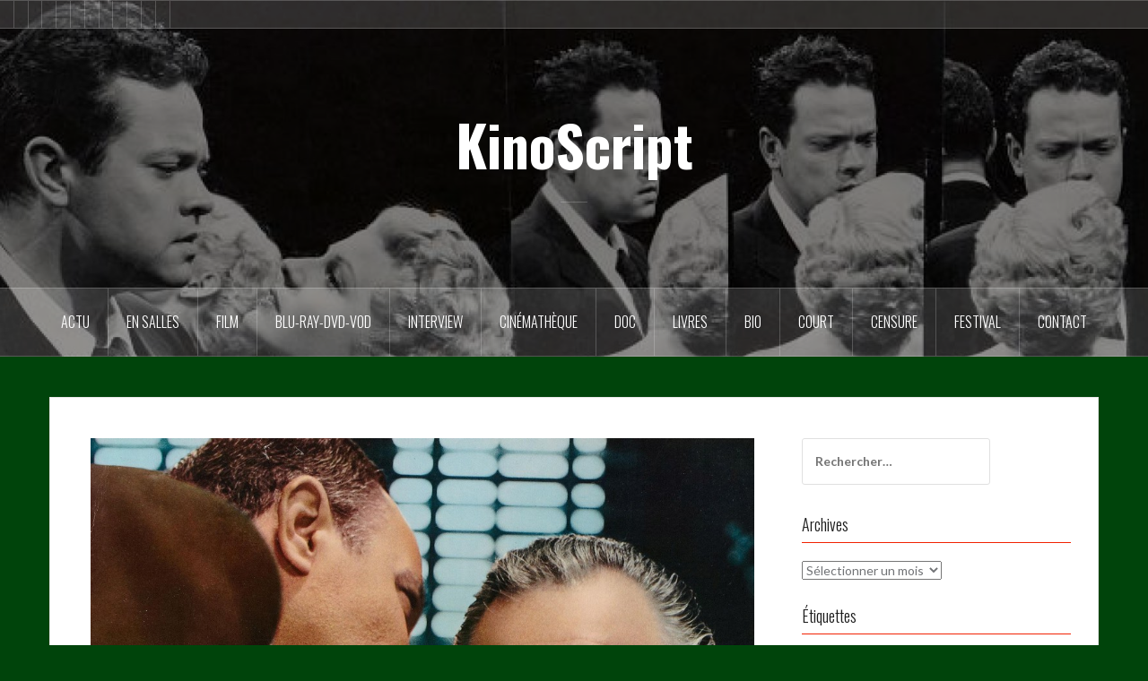

--- FILE ---
content_type: text/html; charset=UTF-8
request_url: http://www.kinoscript.com/toute-la-memoire-du-monde-2015-le-programme/
body_size: 20167
content:
<!DOCTYPE html>
<html lang="fr-FR">
<head>
<meta charset="UTF-8">
<meta name="viewport" content="width=device-width, initial-scale=1">
<link rel="profile" href="http://gmpg.org/xfn/11">
<link rel="pingback" href="http://www.kinoscript.com/xmlrpc.php">

<title>Toute la mémoire du monde 2015 – le programme &#8211; KinoScript</title>
<meta name='robots' content='max-image-preview:large' />
	<style>img:is([sizes="auto" i], [sizes^="auto," i]) { contain-intrinsic-size: 3000px 1500px }</style>
	<link rel='dns-prefetch' href='//fonts.googleapis.com' />
<link rel="alternate" type="application/rss+xml" title="KinoScript &raquo; Flux" href="http://www.kinoscript.com/feed/" />
<link rel="alternate" type="application/rss+xml" title="KinoScript &raquo; Flux des commentaires" href="http://www.kinoscript.com/comments/feed/" />
<link rel="alternate" type="application/rss+xml" title="KinoScript &raquo; Toute la mémoire du monde 2015 – le programme Flux des commentaires" href="http://www.kinoscript.com/toute-la-memoire-du-monde-2015-le-programme/feed/" />
<script type="text/javascript">
/* <![CDATA[ */
window._wpemojiSettings = {"baseUrl":"https:\/\/s.w.org\/images\/core\/emoji\/16.0.1\/72x72\/","ext":".png","svgUrl":"https:\/\/s.w.org\/images\/core\/emoji\/16.0.1\/svg\/","svgExt":".svg","source":{"concatemoji":"http:\/\/www.kinoscript.com\/wp-includes\/js\/wp-emoji-release.min.js?ver=6.8.3"}};
/*! This file is auto-generated */
!function(s,n){var o,i,e;function c(e){try{var t={supportTests:e,timestamp:(new Date).valueOf()};sessionStorage.setItem(o,JSON.stringify(t))}catch(e){}}function p(e,t,n){e.clearRect(0,0,e.canvas.width,e.canvas.height),e.fillText(t,0,0);var t=new Uint32Array(e.getImageData(0,0,e.canvas.width,e.canvas.height).data),a=(e.clearRect(0,0,e.canvas.width,e.canvas.height),e.fillText(n,0,0),new Uint32Array(e.getImageData(0,0,e.canvas.width,e.canvas.height).data));return t.every(function(e,t){return e===a[t]})}function u(e,t){e.clearRect(0,0,e.canvas.width,e.canvas.height),e.fillText(t,0,0);for(var n=e.getImageData(16,16,1,1),a=0;a<n.data.length;a++)if(0!==n.data[a])return!1;return!0}function f(e,t,n,a){switch(t){case"flag":return n(e,"\ud83c\udff3\ufe0f\u200d\u26a7\ufe0f","\ud83c\udff3\ufe0f\u200b\u26a7\ufe0f")?!1:!n(e,"\ud83c\udde8\ud83c\uddf6","\ud83c\udde8\u200b\ud83c\uddf6")&&!n(e,"\ud83c\udff4\udb40\udc67\udb40\udc62\udb40\udc65\udb40\udc6e\udb40\udc67\udb40\udc7f","\ud83c\udff4\u200b\udb40\udc67\u200b\udb40\udc62\u200b\udb40\udc65\u200b\udb40\udc6e\u200b\udb40\udc67\u200b\udb40\udc7f");case"emoji":return!a(e,"\ud83e\udedf")}return!1}function g(e,t,n,a){var r="undefined"!=typeof WorkerGlobalScope&&self instanceof WorkerGlobalScope?new OffscreenCanvas(300,150):s.createElement("canvas"),o=r.getContext("2d",{willReadFrequently:!0}),i=(o.textBaseline="top",o.font="600 32px Arial",{});return e.forEach(function(e){i[e]=t(o,e,n,a)}),i}function t(e){var t=s.createElement("script");t.src=e,t.defer=!0,s.head.appendChild(t)}"undefined"!=typeof Promise&&(o="wpEmojiSettingsSupports",i=["flag","emoji"],n.supports={everything:!0,everythingExceptFlag:!0},e=new Promise(function(e){s.addEventListener("DOMContentLoaded",e,{once:!0})}),new Promise(function(t){var n=function(){try{var e=JSON.parse(sessionStorage.getItem(o));if("object"==typeof e&&"number"==typeof e.timestamp&&(new Date).valueOf()<e.timestamp+604800&&"object"==typeof e.supportTests)return e.supportTests}catch(e){}return null}();if(!n){if("undefined"!=typeof Worker&&"undefined"!=typeof OffscreenCanvas&&"undefined"!=typeof URL&&URL.createObjectURL&&"undefined"!=typeof Blob)try{var e="postMessage("+g.toString()+"("+[JSON.stringify(i),f.toString(),p.toString(),u.toString()].join(",")+"));",a=new Blob([e],{type:"text/javascript"}),r=new Worker(URL.createObjectURL(a),{name:"wpTestEmojiSupports"});return void(r.onmessage=function(e){c(n=e.data),r.terminate(),t(n)})}catch(e){}c(n=g(i,f,p,u))}t(n)}).then(function(e){for(var t in e)n.supports[t]=e[t],n.supports.everything=n.supports.everything&&n.supports[t],"flag"!==t&&(n.supports.everythingExceptFlag=n.supports.everythingExceptFlag&&n.supports[t]);n.supports.everythingExceptFlag=n.supports.everythingExceptFlag&&!n.supports.flag,n.DOMReady=!1,n.readyCallback=function(){n.DOMReady=!0}}).then(function(){return e}).then(function(){var e;n.supports.everything||(n.readyCallback(),(e=n.source||{}).concatemoji?t(e.concatemoji):e.wpemoji&&e.twemoji&&(t(e.twemoji),t(e.wpemoji)))}))}((window,document),window._wpemojiSettings);
/* ]]> */
</script>
<link rel='stylesheet' id='oria-bootstrap-css' href='http://www.kinoscript.com/wp-content/themes/oria/css/bootstrap/bootstrap.min.css?ver=1' type='text/css' media='all' />
<style id='wp-emoji-styles-inline-css' type='text/css'>

	img.wp-smiley, img.emoji {
		display: inline !important;
		border: none !important;
		box-shadow: none !important;
		height: 1em !important;
		width: 1em !important;
		margin: 0 0.07em !important;
		vertical-align: -0.1em !important;
		background: none !important;
		padding: 0 !important;
	}
</style>
<link rel='stylesheet' id='wp-block-library-css' href='http://www.kinoscript.com/wp-includes/css/dist/block-library/style.min.css?ver=6.8.3' type='text/css' media='all' />
<style id='classic-theme-styles-inline-css' type='text/css'>
/*! This file is auto-generated */
.wp-block-button__link{color:#fff;background-color:#32373c;border-radius:9999px;box-shadow:none;text-decoration:none;padding:calc(.667em + 2px) calc(1.333em + 2px);font-size:1.125em}.wp-block-file__button{background:#32373c;color:#fff;text-decoration:none}
</style>
<style id='global-styles-inline-css' type='text/css'>
:root{--wp--preset--aspect-ratio--square: 1;--wp--preset--aspect-ratio--4-3: 4/3;--wp--preset--aspect-ratio--3-4: 3/4;--wp--preset--aspect-ratio--3-2: 3/2;--wp--preset--aspect-ratio--2-3: 2/3;--wp--preset--aspect-ratio--16-9: 16/9;--wp--preset--aspect-ratio--9-16: 9/16;--wp--preset--color--black: #000000;--wp--preset--color--cyan-bluish-gray: #abb8c3;--wp--preset--color--white: #ffffff;--wp--preset--color--pale-pink: #f78da7;--wp--preset--color--vivid-red: #cf2e2e;--wp--preset--color--luminous-vivid-orange: #ff6900;--wp--preset--color--luminous-vivid-amber: #fcb900;--wp--preset--color--light-green-cyan: #7bdcb5;--wp--preset--color--vivid-green-cyan: #00d084;--wp--preset--color--pale-cyan-blue: #8ed1fc;--wp--preset--color--vivid-cyan-blue: #0693e3;--wp--preset--color--vivid-purple: #9b51e0;--wp--preset--gradient--vivid-cyan-blue-to-vivid-purple: linear-gradient(135deg,rgba(6,147,227,1) 0%,rgb(155,81,224) 100%);--wp--preset--gradient--light-green-cyan-to-vivid-green-cyan: linear-gradient(135deg,rgb(122,220,180) 0%,rgb(0,208,130) 100%);--wp--preset--gradient--luminous-vivid-amber-to-luminous-vivid-orange: linear-gradient(135deg,rgba(252,185,0,1) 0%,rgba(255,105,0,1) 100%);--wp--preset--gradient--luminous-vivid-orange-to-vivid-red: linear-gradient(135deg,rgba(255,105,0,1) 0%,rgb(207,46,46) 100%);--wp--preset--gradient--very-light-gray-to-cyan-bluish-gray: linear-gradient(135deg,rgb(238,238,238) 0%,rgb(169,184,195) 100%);--wp--preset--gradient--cool-to-warm-spectrum: linear-gradient(135deg,rgb(74,234,220) 0%,rgb(151,120,209) 20%,rgb(207,42,186) 40%,rgb(238,44,130) 60%,rgb(251,105,98) 80%,rgb(254,248,76) 100%);--wp--preset--gradient--blush-light-purple: linear-gradient(135deg,rgb(255,206,236) 0%,rgb(152,150,240) 100%);--wp--preset--gradient--blush-bordeaux: linear-gradient(135deg,rgb(254,205,165) 0%,rgb(254,45,45) 50%,rgb(107,0,62) 100%);--wp--preset--gradient--luminous-dusk: linear-gradient(135deg,rgb(255,203,112) 0%,rgb(199,81,192) 50%,rgb(65,88,208) 100%);--wp--preset--gradient--pale-ocean: linear-gradient(135deg,rgb(255,245,203) 0%,rgb(182,227,212) 50%,rgb(51,167,181) 100%);--wp--preset--gradient--electric-grass: linear-gradient(135deg,rgb(202,248,128) 0%,rgb(113,206,126) 100%);--wp--preset--gradient--midnight: linear-gradient(135deg,rgb(2,3,129) 0%,rgb(40,116,252) 100%);--wp--preset--font-size--small: 13px;--wp--preset--font-size--medium: 20px;--wp--preset--font-size--large: 36px;--wp--preset--font-size--x-large: 42px;--wp--preset--spacing--20: 0.44rem;--wp--preset--spacing--30: 0.67rem;--wp--preset--spacing--40: 1rem;--wp--preset--spacing--50: 1.5rem;--wp--preset--spacing--60: 2.25rem;--wp--preset--spacing--70: 3.38rem;--wp--preset--spacing--80: 5.06rem;--wp--preset--shadow--natural: 6px 6px 9px rgba(0, 0, 0, 0.2);--wp--preset--shadow--deep: 12px 12px 50px rgba(0, 0, 0, 0.4);--wp--preset--shadow--sharp: 6px 6px 0px rgba(0, 0, 0, 0.2);--wp--preset--shadow--outlined: 6px 6px 0px -3px rgba(255, 255, 255, 1), 6px 6px rgba(0, 0, 0, 1);--wp--preset--shadow--crisp: 6px 6px 0px rgba(0, 0, 0, 1);}:where(.is-layout-flex){gap: 0.5em;}:where(.is-layout-grid){gap: 0.5em;}body .is-layout-flex{display: flex;}.is-layout-flex{flex-wrap: wrap;align-items: center;}.is-layout-flex > :is(*, div){margin: 0;}body .is-layout-grid{display: grid;}.is-layout-grid > :is(*, div){margin: 0;}:where(.wp-block-columns.is-layout-flex){gap: 2em;}:where(.wp-block-columns.is-layout-grid){gap: 2em;}:where(.wp-block-post-template.is-layout-flex){gap: 1.25em;}:where(.wp-block-post-template.is-layout-grid){gap: 1.25em;}.has-black-color{color: var(--wp--preset--color--black) !important;}.has-cyan-bluish-gray-color{color: var(--wp--preset--color--cyan-bluish-gray) !important;}.has-white-color{color: var(--wp--preset--color--white) !important;}.has-pale-pink-color{color: var(--wp--preset--color--pale-pink) !important;}.has-vivid-red-color{color: var(--wp--preset--color--vivid-red) !important;}.has-luminous-vivid-orange-color{color: var(--wp--preset--color--luminous-vivid-orange) !important;}.has-luminous-vivid-amber-color{color: var(--wp--preset--color--luminous-vivid-amber) !important;}.has-light-green-cyan-color{color: var(--wp--preset--color--light-green-cyan) !important;}.has-vivid-green-cyan-color{color: var(--wp--preset--color--vivid-green-cyan) !important;}.has-pale-cyan-blue-color{color: var(--wp--preset--color--pale-cyan-blue) !important;}.has-vivid-cyan-blue-color{color: var(--wp--preset--color--vivid-cyan-blue) !important;}.has-vivid-purple-color{color: var(--wp--preset--color--vivid-purple) !important;}.has-black-background-color{background-color: var(--wp--preset--color--black) !important;}.has-cyan-bluish-gray-background-color{background-color: var(--wp--preset--color--cyan-bluish-gray) !important;}.has-white-background-color{background-color: var(--wp--preset--color--white) !important;}.has-pale-pink-background-color{background-color: var(--wp--preset--color--pale-pink) !important;}.has-vivid-red-background-color{background-color: var(--wp--preset--color--vivid-red) !important;}.has-luminous-vivid-orange-background-color{background-color: var(--wp--preset--color--luminous-vivid-orange) !important;}.has-luminous-vivid-amber-background-color{background-color: var(--wp--preset--color--luminous-vivid-amber) !important;}.has-light-green-cyan-background-color{background-color: var(--wp--preset--color--light-green-cyan) !important;}.has-vivid-green-cyan-background-color{background-color: var(--wp--preset--color--vivid-green-cyan) !important;}.has-pale-cyan-blue-background-color{background-color: var(--wp--preset--color--pale-cyan-blue) !important;}.has-vivid-cyan-blue-background-color{background-color: var(--wp--preset--color--vivid-cyan-blue) !important;}.has-vivid-purple-background-color{background-color: var(--wp--preset--color--vivid-purple) !important;}.has-black-border-color{border-color: var(--wp--preset--color--black) !important;}.has-cyan-bluish-gray-border-color{border-color: var(--wp--preset--color--cyan-bluish-gray) !important;}.has-white-border-color{border-color: var(--wp--preset--color--white) !important;}.has-pale-pink-border-color{border-color: var(--wp--preset--color--pale-pink) !important;}.has-vivid-red-border-color{border-color: var(--wp--preset--color--vivid-red) !important;}.has-luminous-vivid-orange-border-color{border-color: var(--wp--preset--color--luminous-vivid-orange) !important;}.has-luminous-vivid-amber-border-color{border-color: var(--wp--preset--color--luminous-vivid-amber) !important;}.has-light-green-cyan-border-color{border-color: var(--wp--preset--color--light-green-cyan) !important;}.has-vivid-green-cyan-border-color{border-color: var(--wp--preset--color--vivid-green-cyan) !important;}.has-pale-cyan-blue-border-color{border-color: var(--wp--preset--color--pale-cyan-blue) !important;}.has-vivid-cyan-blue-border-color{border-color: var(--wp--preset--color--vivid-cyan-blue) !important;}.has-vivid-purple-border-color{border-color: var(--wp--preset--color--vivid-purple) !important;}.has-vivid-cyan-blue-to-vivid-purple-gradient-background{background: var(--wp--preset--gradient--vivid-cyan-blue-to-vivid-purple) !important;}.has-light-green-cyan-to-vivid-green-cyan-gradient-background{background: var(--wp--preset--gradient--light-green-cyan-to-vivid-green-cyan) !important;}.has-luminous-vivid-amber-to-luminous-vivid-orange-gradient-background{background: var(--wp--preset--gradient--luminous-vivid-amber-to-luminous-vivid-orange) !important;}.has-luminous-vivid-orange-to-vivid-red-gradient-background{background: var(--wp--preset--gradient--luminous-vivid-orange-to-vivid-red) !important;}.has-very-light-gray-to-cyan-bluish-gray-gradient-background{background: var(--wp--preset--gradient--very-light-gray-to-cyan-bluish-gray) !important;}.has-cool-to-warm-spectrum-gradient-background{background: var(--wp--preset--gradient--cool-to-warm-spectrum) !important;}.has-blush-light-purple-gradient-background{background: var(--wp--preset--gradient--blush-light-purple) !important;}.has-blush-bordeaux-gradient-background{background: var(--wp--preset--gradient--blush-bordeaux) !important;}.has-luminous-dusk-gradient-background{background: var(--wp--preset--gradient--luminous-dusk) !important;}.has-pale-ocean-gradient-background{background: var(--wp--preset--gradient--pale-ocean) !important;}.has-electric-grass-gradient-background{background: var(--wp--preset--gradient--electric-grass) !important;}.has-midnight-gradient-background{background: var(--wp--preset--gradient--midnight) !important;}.has-small-font-size{font-size: var(--wp--preset--font-size--small) !important;}.has-medium-font-size{font-size: var(--wp--preset--font-size--medium) !important;}.has-large-font-size{font-size: var(--wp--preset--font-size--large) !important;}.has-x-large-font-size{font-size: var(--wp--preset--font-size--x-large) !important;}
:where(.wp-block-post-template.is-layout-flex){gap: 1.25em;}:where(.wp-block-post-template.is-layout-grid){gap: 1.25em;}
:where(.wp-block-columns.is-layout-flex){gap: 2em;}:where(.wp-block-columns.is-layout-grid){gap: 2em;}
:root :where(.wp-block-pullquote){font-size: 1.5em;line-height: 1.6;}
</style>
<link rel='stylesheet' id='oria-style-css' href='http://www.kinoscript.com/wp-content/themes/oria/style.css?ver=6.8.3' type='text/css' media='all' />
<style id='oria-style-inline-css' type='text/css'>
.footer-widgets .widget-title,.owl-theme .owl-controls .owl-buttons div,.read-more,.entry-title a:hover,a, a:hover { color:#f22202}
#preloader-inner,.oria-slider .slide-title a,.read-more:hover,.nav-previous:hover,.nav-next:hover, button,.button,input[type="button"],input[type="reset"],input[type="submit"] { background-color:#f22202}
.widget-title { border-color:#f22202}
.sidebar-toggle,.social-navigation li a:hover,.main-navigation a:hover {background-color:rgba(242,34,2,0.4);}
body, .widget a { color:#000000}
.site-title a, .site-title a:hover { color:#ffffff}
.site-description { color:#ffffff}
.site-logo { max-width:200px; }
.site-branding { padding-top:80px;padding-bottom:80px; }
.site-title { font-size:62px; }
.site-description { font-size:18px; }

</style>
<link rel='stylesheet' id='oria-body-fonts-css' href='//fonts.googleapis.com/css?family=Lato%3A400%2C700%2C400italic%2C700italic&#038;ver=6.8.3' type='text/css' media='all' />
<link rel='stylesheet' id='oria-headings-fonts-css' href='//fonts.googleapis.com/css?family=Oswald%3A300%2C700&#038;ver=6.8.3' type='text/css' media='all' />
<link rel='stylesheet' id='oria-fontawesome-css' href='http://www.kinoscript.com/wp-content/themes/oria/fonts/font-awesome.min.css?ver=6.8.3' type='text/css' media='all' />
<script type="text/javascript" src="http://www.kinoscript.com/wp-includes/js/jquery/jquery.min.js?ver=3.7.1" id="jquery-core-js"></script>
<script type="text/javascript" src="http://www.kinoscript.com/wp-includes/js/jquery/jquery-migrate.min.js?ver=3.4.1" id="jquery-migrate-js"></script>
<script type="text/javascript" src="http://www.kinoscript.com/wp-content/themes/oria/js/jquery.fitvids.js?ver=1" id="oria-fitvids-js"></script>
<script type="text/javascript" src="http://www.kinoscript.com/wp-content/themes/oria/js/jquery.slicknav.min.js?ver=1" id="oria-slicknav-js"></script>
<script type="text/javascript" src="http://www.kinoscript.com/wp-content/themes/oria/js/parallax.min.js?ver=1" id="oria-parallax-js"></script>
<script type="text/javascript" src="http://www.kinoscript.com/wp-content/themes/oria/js/scripts.js?ver=1" id="oria-scripts-js"></script>
<script type="text/javascript" src="http://www.kinoscript.com/wp-includes/js/imagesloaded.min.js?ver=5.0.0" id="imagesloaded-js"></script>
<script type="text/javascript" src="http://www.kinoscript.com/wp-includes/js/masonry.min.js?ver=4.2.2" id="masonry-js"></script>
<script type="text/javascript" src="http://www.kinoscript.com/wp-content/themes/oria/js/imagesloaded.pkgd.min.js?ver=1" id="oria-imagesloaded-js"></script>
<script type="text/javascript" src="http://www.kinoscript.com/wp-content/themes/oria/js/masonry-init.js?ver=1" id="oria-masonry-init-js"></script>
<script type="text/javascript" src="http://www.kinoscript.com/wp-content/themes/oria/js/owl.carousel.min.js?ver=1" id="oria-owl-script-js"></script>
<script type="text/javascript" id="oria-slider-init-js-extra">
/* <![CDATA[ */
var sliderOptions = {"slideshowspeed":"4000"};
/* ]]> */
</script>
<script type="text/javascript" src="http://www.kinoscript.com/wp-content/themes/oria/js/slider-init.js?ver=1" id="oria-slider-init-js"></script>
<link rel="https://api.w.org/" href="http://www.kinoscript.com/wp-json/" /><link rel="alternate" title="JSON" type="application/json" href="http://www.kinoscript.com/wp-json/wp/v2/posts/4477" /><link rel="EditURI" type="application/rsd+xml" title="RSD" href="http://www.kinoscript.com/xmlrpc.php?rsd" />
<meta name="generator" content="WordPress 6.8.3" />
<link rel="canonical" href="http://www.kinoscript.com/toute-la-memoire-du-monde-2015-le-programme/" />
<link rel='shortlink' href='http://www.kinoscript.com/?p=4477' />
<link rel="alternate" title="oEmbed (JSON)" type="application/json+oembed" href="http://www.kinoscript.com/wp-json/oembed/1.0/embed?url=http%3A%2F%2Fwww.kinoscript.com%2Ftoute-la-memoire-du-monde-2015-le-programme%2F" />
<link rel="alternate" title="oEmbed (XML)" type="text/xml+oembed" href="http://www.kinoscript.com/wp-json/oembed/1.0/embed?url=http%3A%2F%2Fwww.kinoscript.com%2Ftoute-la-memoire-du-monde-2015-le-programme%2F&#038;format=xml" />
<!-- Saisissez vos scripts ici --><!--[if lt IE 9]>
<script src="http://www.kinoscript.com/wp-content/themes/oria/js/html5shiv.js"></script>
<![endif]-->
		<style type="text/css">
			.site-header {
				background-image: url(http://www.kinoscript.com/wp-content/uploads/2025/09/cropped-3.jpg);
			}
		</style>
		<style type="text/css" id="custom-background-css">
body.custom-background { background-color: #00440b; }
</style>
	<link rel="icon" href="http://www.kinoscript.com/wp-content/uploads/2012/10/cropped-logoKS-32x32.png" sizes="32x32" />
<link rel="icon" href="http://www.kinoscript.com/wp-content/uploads/2012/10/cropped-logoKS-192x192.png" sizes="192x192" />
<link rel="apple-touch-icon" href="http://www.kinoscript.com/wp-content/uploads/2012/10/cropped-logoKS-180x180.png" />
<meta name="msapplication-TileImage" content="http://www.kinoscript.com/wp-content/uploads/2012/10/cropped-logoKS-270x270.png" />
</head>

<body class="wp-singular post-template-default single single-post postid-4477 single-format-standard custom-background wp-theme-oria group-blog">

<div class="preloader"><div id="preloader-inner"><div class="preload">&nbsp;</div></div></div>
<div id="page" class="hfeed site">
	<a class="skip-link screen-reader-text" href="#content">Aller au contenu principal</a>

	<header id="masthead" class="site-header" role="banner">

		<div class="top-bar clearfix no-toggle">
						<nav class="social-navigation clearfix">
				<div class="menu-mainmenu-1-container"><ul id="menu-mainmenu-1" class="menu clearfix"><li id="menu-item-3559" class="menu-item menu-item-type-taxonomy menu-item-object-category current-post-ancestor current-menu-parent current-post-parent menu-item-3559"><a href="http://www.kinoscript.com/category/actualites/"><span class="screen-reader-text">ACTU</span></a></li>
<li id="menu-item-8092" class="menu-item menu-item-type-taxonomy menu-item-object-category menu-item-has-children menu-item-8092"><a href="http://www.kinoscript.com/category/les-films-sortis-en-salles/"><span class="screen-reader-text">En salles</span></a>
<ul class="sub-menu">
	<li id="menu-item-21971" class="menu-item menu-item-type-taxonomy menu-item-object-category menu-item-21971"><a href="http://www.kinoscript.com/category/les-films-sortis-en-salles/2026/"><span class="screen-reader-text">2026</span></a></li>
	<li id="menu-item-21970" class="menu-item menu-item-type-taxonomy menu-item-object-category menu-item-21970"><a href="http://www.kinoscript.com/category/les-films-sortis-en-salles/2025/"><span class="screen-reader-text">2025</span></a></li>
	<li id="menu-item-21969" class="menu-item menu-item-type-taxonomy menu-item-object-category menu-item-21969"><a href="http://www.kinoscript.com/category/les-films-sortis-en-salles/2024/"><span class="screen-reader-text">2024</span></a></li>
	<li id="menu-item-18513" class="menu-item menu-item-type-taxonomy menu-item-object-category menu-item-18513"><a href="http://www.kinoscript.com/category/les-films-sortis-en-salles/2023/"><span class="screen-reader-text">2023</span></a></li>
	<li id="menu-item-17456" class="menu-item menu-item-type-taxonomy menu-item-object-category menu-item-17456"><a href="http://www.kinoscript.com/category/les-films-sortis-en-salles/films-de-2022/"><span class="screen-reader-text">2022</span></a></li>
	<li id="menu-item-16823" class="menu-item menu-item-type-taxonomy menu-item-object-category menu-item-16823"><a href="http://www.kinoscript.com/category/les-films-sortis-en-salles/2021/"><span class="screen-reader-text">2021</span></a></li>
	<li id="menu-item-14979" class="menu-item menu-item-type-taxonomy menu-item-object-category menu-item-14979"><a href="http://www.kinoscript.com/category/les-films-sortis-en-salles/2020/"><span class="screen-reader-text">2020</span></a></li>
	<li id="menu-item-13257" class="menu-item menu-item-type-taxonomy menu-item-object-category menu-item-13257"><a href="http://www.kinoscript.com/category/les-films-sortis-en-salles/2019/"><span class="screen-reader-text">2019</span></a></li>
	<li id="menu-item-11174" class="menu-item menu-item-type-taxonomy menu-item-object-category menu-item-11174"><a href="http://www.kinoscript.com/category/les-films-sortis-en-salles/2018/"><span class="screen-reader-text">2018</span></a></li>
	<li id="menu-item-8640" class="menu-item menu-item-type-taxonomy menu-item-object-category menu-item-8640"><a href="http://www.kinoscript.com/category/les-films-sortis-en-salles/2017/"><span class="screen-reader-text">2017</span></a></li>
	<li id="menu-item-8639" class="menu-item menu-item-type-taxonomy menu-item-object-category menu-item-8639"><a href="http://www.kinoscript.com/category/les-films-sortis-en-salles/2016/"><span class="screen-reader-text">2016</span></a></li>
	<li id="menu-item-8638" class="menu-item menu-item-type-taxonomy menu-item-object-category menu-item-8638"><a href="http://www.kinoscript.com/category/les-films-sortis-en-salles/2015/"><span class="screen-reader-text">2015</span></a></li>
	<li id="menu-item-8637" class="menu-item menu-item-type-taxonomy menu-item-object-category menu-item-8637"><a href="http://www.kinoscript.com/category/les-films-sortis-en-salles/2014/"><span class="screen-reader-text">2014</span></a></li>
	<li id="menu-item-8636" class="menu-item menu-item-type-taxonomy menu-item-object-category menu-item-8636"><a href="http://www.kinoscript.com/category/les-films-sortis-en-salles/2013/"><span class="screen-reader-text">2013</span></a></li>
	<li id="menu-item-8635" class="menu-item menu-item-type-taxonomy menu-item-object-category menu-item-8635"><a href="http://www.kinoscript.com/category/les-films-sortis-en-salles/2012/"><span class="screen-reader-text">2012</span></a></li>
</ul>
</li>
<li id="menu-item-3566" class="menu-item menu-item-type-taxonomy menu-item-object-category menu-item-has-children menu-item-3566"><a href="http://www.kinoscript.com/category/films-2/"><span class="screen-reader-text">FILM</span></a>
<ul class="sub-menu">
	<li id="menu-item-8677" class="menu-item menu-item-type-taxonomy menu-item-object-category menu-item-8677"><a href="http://www.kinoscript.com/category/films-2/animation/"><span class="screen-reader-text">Animation</span></a></li>
	<li id="menu-item-8641" class="menu-item menu-item-type-taxonomy menu-item-object-category menu-item-8641"><a href="http://www.kinoscript.com/category/films-2/aventure/"><span class="screen-reader-text">Aventure</span></a></li>
	<li id="menu-item-8678" class="menu-item menu-item-type-taxonomy menu-item-object-category menu-item-8678"><a href="http://www.kinoscript.com/category/films-2/biopic/"><span class="screen-reader-text">Biopic</span></a></li>
	<li id="menu-item-8642" class="menu-item menu-item-type-taxonomy menu-item-object-category menu-item-8642"><a href="http://www.kinoscript.com/category/films-2/comedie/"><span class="screen-reader-text">Comédie</span></a></li>
	<li id="menu-item-8643" class="menu-item menu-item-type-taxonomy menu-item-object-category menu-item-8643"><a href="http://www.kinoscript.com/category/films-2/drame/"><span class="screen-reader-text">Drame</span></a></li>
	<li id="menu-item-8679" class="menu-item menu-item-type-taxonomy menu-item-object-category menu-item-8679"><a href="http://www.kinoscript.com/category/films-2/erotique/"><span class="screen-reader-text">Erotique</span></a></li>
	<li id="menu-item-8644" class="menu-item menu-item-type-taxonomy menu-item-object-category menu-item-8644"><a href="http://www.kinoscript.com/category/films-2/espionnage/"><span class="screen-reader-text">Espionnage</span></a></li>
	<li id="menu-item-8645" class="menu-item menu-item-type-taxonomy menu-item-object-category menu-item-8645"><a href="http://www.kinoscript.com/category/films-2/experimental/"><span class="screen-reader-text">Expérimental</span></a></li>
	<li id="menu-item-8646" class="menu-item menu-item-type-taxonomy menu-item-object-category menu-item-8646"><a href="http://www.kinoscript.com/category/films-2/fantastique/"><span class="screen-reader-text">Fantastique</span></a></li>
	<li id="menu-item-8647" class="menu-item menu-item-type-taxonomy menu-item-object-category menu-item-8647"><a href="http://www.kinoscript.com/category/films-2/giallo/"><span class="screen-reader-text">Giallo</span></a></li>
	<li id="menu-item-8648" class="menu-item menu-item-type-taxonomy menu-item-object-category menu-item-8648"><a href="http://www.kinoscript.com/category/films-2/guerre/"><span class="screen-reader-text">Guerre</span></a></li>
	<li id="menu-item-8680" class="menu-item menu-item-type-taxonomy menu-item-object-category menu-item-8680"><a href="http://www.kinoscript.com/category/films-2/historique/"><span class="screen-reader-text">Historique</span></a></li>
	<li id="menu-item-8649" class="menu-item menu-item-type-taxonomy menu-item-object-category menu-item-8649"><a href="http://www.kinoscript.com/category/films-2/horreur/"><span class="screen-reader-text">Horreur</span></a></li>
	<li id="menu-item-8681" class="menu-item menu-item-type-taxonomy menu-item-object-category menu-item-8681"><a href="http://www.kinoscript.com/category/films-2/musical/"><span class="screen-reader-text">Musical</span></a></li>
	<li id="menu-item-8650" class="menu-item menu-item-type-taxonomy menu-item-object-category menu-item-8650"><a href="http://www.kinoscript.com/category/films-2/polar/"><span class="screen-reader-text">Polar</span></a></li>
	<li id="menu-item-8651" class="menu-item menu-item-type-taxonomy menu-item-object-category menu-item-8651"><a href="http://www.kinoscript.com/category/films-2/science-fiction/"><span class="screen-reader-text">Science fiction</span></a></li>
	<li id="menu-item-8652" class="menu-item menu-item-type-taxonomy menu-item-object-category menu-item-8652"><a href="http://www.kinoscript.com/category/films-2/western/"><span class="screen-reader-text">Western</span></a></li>
</ul>
</li>
<li id="menu-item-3564" class="menu-item menu-item-type-taxonomy menu-item-object-category menu-item-3564"><a href="http://www.kinoscript.com/category/dvd/"><span class="screen-reader-text">Blu-Ray-DVD-VOD</span></a></li>
<li id="menu-item-3567" class="menu-item menu-item-type-taxonomy menu-item-object-category menu-item-3567"><a href="http://www.kinoscript.com/category/interview/"><span class="screen-reader-text">Interview</span></a></li>
<li id="menu-item-4429" class="menu-item menu-item-type-taxonomy menu-item-object-category current-post-ancestor current-menu-parent current-post-parent menu-item-4429"><a href="http://www.kinoscript.com/category/cinematheque/"><span class="screen-reader-text">Cinémathèque</span></a></li>
<li id="menu-item-4430" class="menu-item menu-item-type-taxonomy menu-item-object-category menu-item-4430"><a href="http://www.kinoscript.com/category/documentaire/"><span class="screen-reader-text">DOC</span></a></li>
<li id="menu-item-3568" class="menu-item menu-item-type-taxonomy menu-item-object-category menu-item-3568"><a href="http://www.kinoscript.com/category/livres/"><span class="screen-reader-text">Livres</span></a></li>
<li id="menu-item-3561" class="menu-item menu-item-type-taxonomy menu-item-object-category menu-item-3561"><a href="http://www.kinoscript.com/category/biographies/"><span class="screen-reader-text">BIO</span></a></li>
<li id="menu-item-3563" class="menu-item menu-item-type-taxonomy menu-item-object-category menu-item-3563"><a href="http://www.kinoscript.com/category/court-metrages/"><span class="screen-reader-text">Court</span></a></li>
<li id="menu-item-5455" class="menu-item menu-item-type-taxonomy menu-item-object-category menu-item-5455"><a href="http://www.kinoscript.com/category/censure/"><span class="screen-reader-text">Censure</span></a></li>
<li id="menu-item-3565" class="menu-item menu-item-type-taxonomy menu-item-object-category current-post-ancestor current-menu-parent current-post-parent menu-item-has-children menu-item-3565"><a href="http://www.kinoscript.com/category/festival/"><span class="screen-reader-text">Festival</span></a>
<ul class="sub-menu">
	<li id="menu-item-13318" class="menu-item menu-item-type-taxonomy menu-item-object-category menu-item-has-children menu-item-13318"><a href="http://www.kinoscript.com/category/festival/toute-la-memoire-du-monde-festival/"><span class="screen-reader-text">TOUTE LA MÉMOIRE DU MONDE</span></a>
	<ul class="sub-menu">
		<li id="menu-item-13258" class="menu-item menu-item-type-taxonomy menu-item-object-category menu-item-13258"><a href="http://www.kinoscript.com/category/festival/toute-la-memoire-du-monde-festival/toute-la-memoire-du-monde-2019/"><span class="screen-reader-text">Toute la mémoire du monde 2019</span></a></li>
		<li id="menu-item-11638" class="menu-item menu-item-type-taxonomy menu-item-object-category menu-item-11638"><a href="http://www.kinoscript.com/category/festival/toute-la-memoire-du-monde-festival/toute-la-memoire-du-monde-2018/"><span class="screen-reader-text">Toute la mémoire du monde 2018</span></a></li>
		<li id="menu-item-6480" class="menu-item menu-item-type-taxonomy menu-item-object-category menu-item-6480"><a href="http://www.kinoscript.com/category/festival/toute-la-memoire-du-monde-festival/toute-la-memoire-du-monde/"><span class="screen-reader-text">Toute la mémoire du monde 2016</span></a></li>
	</ul>
</li>
	<li id="menu-item-13317" class="menu-item menu-item-type-taxonomy menu-item-object-category menu-item-has-children menu-item-13317"><a href="http://www.kinoscript.com/category/festival-de-films-de-femmes/"><span class="screen-reader-text">FESTIVAL DE FILMS DE FEMMES</span></a>
	<ul class="sub-menu">
		<li id="menu-item-13197" class="menu-item menu-item-type-taxonomy menu-item-object-category menu-item-13197"><a href="http://www.kinoscript.com/category/festival/festival-films-de-femmes-2019/"><span class="screen-reader-text">Festival International de Films de Femmes 2019</span></a></li>
		<li id="menu-item-9371" class="menu-item menu-item-type-taxonomy menu-item-object-category menu-item-9371"><a href="http://www.kinoscript.com/category/festival/films-de-femmes-2017/"><span class="screen-reader-text">Films de Femmes 2017</span></a></li>
		<li id="menu-item-6781" class="menu-item menu-item-type-taxonomy menu-item-object-category menu-item-6781"><a href="http://www.kinoscript.com/category/festival-international-de-films-de-femmes/"><span class="screen-reader-text">Films de Femmes 2016</span></a></li>
	</ul>
</li>
	<li id="menu-item-13316" class="menu-item menu-item-type-taxonomy menu-item-object-category menu-item-has-children menu-item-13316"><a href="http://www.kinoscript.com/category/festival/letrange-festival/"><span class="screen-reader-text">L’ÉTRANGE FESTIVAL</span></a>
	<ul class="sub-menu">
		<li id="menu-item-12437" class="menu-item menu-item-type-taxonomy menu-item-object-category menu-item-12437"><a href="http://www.kinoscript.com/category/festival/letrange-festival/letrange-festival-2018/"><span class="screen-reader-text">L&rsquo;ETRANGE FESTIVAL 2018</span></a></li>
		<li id="menu-item-10226" class="menu-item menu-item-type-taxonomy menu-item-object-category menu-item-10226"><a href="http://www.kinoscript.com/category/festival/letrange-festival/letrange-festival-2017/"><span class="screen-reader-text">L’ÉTRANGE FESTIVAL 2017</span></a></li>
		<li id="menu-item-7661" class="menu-item menu-item-type-taxonomy menu-item-object-category menu-item-7661"><a href="http://www.kinoscript.com/category/festival/letrange-festival/letrange-festival-2016/"><span class="screen-reader-text">L&rsquo;ETRANGE FESTIVAL 2016</span></a></li>
		<li id="menu-item-5456" class="menu-item menu-item-type-taxonomy menu-item-object-category menu-item-5456"><a href="http://www.kinoscript.com/category/festival/letrange-festival/letrange-festival-2015/"><span class="screen-reader-text">L’Étrange Festival 2015</span></a></li>
		<li id="menu-item-3570" class="menu-item menu-item-type-taxonomy menu-item-object-category menu-item-3570"><a href="http://www.kinoscript.com/category/festival/letrange-festival/letrange-festival-2014-2/"><span class="screen-reader-text">L’ÉTRANGE FESTIVAL 2014</span></a></li>
		<li id="menu-item-3569" class="menu-item menu-item-type-taxonomy menu-item-object-category menu-item-3569"><a href="http://www.kinoscript.com/category/festival/letrange-festival/letrange-festival-2013-2/"><span class="screen-reader-text">L’ÉTRANGE FESTIVAL 2013</span></a></li>
	</ul>
</li>
	<li id="menu-item-13315" class="menu-item menu-item-type-taxonomy menu-item-object-category menu-item-has-children menu-item-13315"><a href="http://www.kinoscript.com/category/festival/festival-de-cannes/"><span class="screen-reader-text">FESTIVAL DE CANNES</span></a>
	<ul class="sub-menu">
		<li id="menu-item-17457" class="menu-item menu-item-type-taxonomy menu-item-object-category menu-item-17457"><a href="http://www.kinoscript.com/category/festival/festival-de-cannes/cannes-2022/"><span class="screen-reader-text">CANNES 2022</span></a></li>
		<li id="menu-item-17458" class="menu-item menu-item-type-taxonomy menu-item-object-category menu-item-17458"><a href="http://www.kinoscript.com/category/festival/festival-de-cannes/cannes-2021/"><span class="screen-reader-text">CANNES 2021</span></a></li>
		<li id="menu-item-13319" class="menu-item menu-item-type-taxonomy menu-item-object-category menu-item-13319"><a href="http://www.kinoscript.com/category/festival/festival-de-cannes/cannes-2019/"><span class="screen-reader-text">CANNES 2019</span></a></li>
		<li id="menu-item-11639" class="menu-item menu-item-type-taxonomy menu-item-object-category menu-item-11639"><a href="http://www.kinoscript.com/category/festival-de-cannes-2018/"><span class="screen-reader-text">CANNES 2018</span></a></li>
		<li id="menu-item-9571" class="menu-item menu-item-type-taxonomy menu-item-object-category menu-item-9571"><a href="http://www.kinoscript.com/category/festival-de-cannes-2017/"><span class="screen-reader-text">CANNES 2017</span></a></li>
		<li id="menu-item-7007" class="menu-item menu-item-type-taxonomy menu-item-object-category menu-item-7007"><a href="http://www.kinoscript.com/category/cannes-2016/"><span class="screen-reader-text">CANNES 2016</span></a></li>
		<li id="menu-item-4919" class="menu-item menu-item-type-taxonomy menu-item-object-category menu-item-4919"><a href="http://www.kinoscript.com/category/festival/festival-de-cannes/cannes-2015/"><span class="screen-reader-text">CANNES 2015</span></a></li>
		<li id="menu-item-3560" class="menu-item menu-item-type-taxonomy menu-item-object-category menu-item-3560"><a href="http://www.kinoscript.com/category/actualites/cannes-2014-2/"><span class="screen-reader-text">CANNES 2014</span></a></li>
		<li id="menu-item-3562" class="menu-item menu-item-type-taxonomy menu-item-object-category menu-item-3562"><a href="http://www.kinoscript.com/category/cannes-2013-2/"><span class="screen-reader-text">CANNES 2013</span></a></li>
	</ul>
</li>
	<li id="menu-item-12597" class="menu-item menu-item-type-taxonomy menu-item-object-category menu-item-12597"><a href="http://www.kinoscript.com/category/retrospective-ingmar-bergman/"><span class="screen-reader-text">Rétrospective Ingmar Bergman</span></a></li>
	<li id="menu-item-6483" class="menu-item menu-item-type-taxonomy menu-item-object-category menu-item-6483"><a href="http://www.kinoscript.com/category/retrospective-sharunas-bartas/"><span class="screen-reader-text">Rétrospective Sharunas Bartas</span></a></li>
	<li id="menu-item-14980" class="menu-item menu-item-type-taxonomy menu-item-object-category menu-item-has-children menu-item-14980"><a href="http://www.kinoscript.com/category/festival-du-film-coreen-a-paris/"><span class="screen-reader-text">FFCP</span></a>
	<ul class="sub-menu">
		<li id="menu-item-14981" class="menu-item menu-item-type-taxonomy menu-item-object-category menu-item-14981"><a href="http://www.kinoscript.com/category/festival-du-film-coreen-a-paris/ffcp-2019/"><span class="screen-reader-text">FFCP 2019</span></a></li>
		<li id="menu-item-12596" class="menu-item menu-item-type-taxonomy menu-item-object-category menu-item-12596"><a href="http://www.kinoscript.com/category/festival-du-film-coreen-a-paris/ffcp-2018/"><span class="screen-reader-text">FFCP 2018</span></a></li>
		<li id="menu-item-10864" class="menu-item menu-item-type-taxonomy menu-item-object-category menu-item-10864"><a href="http://www.kinoscript.com/category/festival/paris-international-fantastic-film-festival-festival/paris-international-fantastic-film-festival-2017/"><span class="screen-reader-text">PIFFF 2017</span></a></li>
	</ul>
</li>
	<li id="menu-item-14983" class="menu-item menu-item-type-taxonomy menu-item-object-category menu-item-has-children menu-item-14983"><a href="http://www.kinoscript.com/category/festival/paris-international-fantastic-film-festival-festival/"><span class="screen-reader-text">PIFFF</span></a>
	<ul class="sub-menu">
		<li id="menu-item-14985" class="menu-item menu-item-type-taxonomy menu-item-object-category menu-item-14985"><a href="http://www.kinoscript.com/category/festival/paris-international-fantastic-film-festival-festival/paris-international-fantastic-film-festival-2/"><span class="screen-reader-text">PIFFF 2019</span></a></li>
		<li id="menu-item-14984" class="menu-item menu-item-type-taxonomy menu-item-object-category menu-item-14984"><a href="http://www.kinoscript.com/category/festival/paris-international-fantastic-film-festival-festival/paris-international-fantastic-film-festival/"><span class="screen-reader-text">PIFFF 2018</span></a></li>
	</ul>
</li>
	<li id="menu-item-9884" class="menu-item menu-item-type-taxonomy menu-item-object-category menu-item-9884"><a href="http://www.kinoscript.com/category/festival-du-cinema-bresilien-de-paris-2017/"><span class="screen-reader-text">Festival du Cinéma Brésilien 2017</span></a></li>
	<li id="menu-item-4195" class="menu-item menu-item-type-taxonomy menu-item-object-category menu-item-4195"><a href="http://www.kinoscript.com/category/festival/3-continents/"><span class="screen-reader-text">3 CONTINENTS</span></a></li>
</ul>
</li>
<li id="menu-item-6202" class="menu-item menu-item-type-post_type menu-item-object-page menu-item-6202"><a href="http://www.kinoscript.com/contacts/"><span class="screen-reader-text">Contact</span></a></li>
</ul></div>			</nav>
					
					</div>

		<div class="container">
			<div class="site-branding">
				<h1 class="site-title"><a href="http://www.kinoscript.com/" rel="home">KinoScript</a></h1><h2 class="site-description"></h2>			</div><!-- .site-branding -->
		</div>

		<nav id="site-navigation" class="main-navigation" role="navigation">
			<div class="menu-mainmenu-1-container"><ul id="primary-menu" class="menu clearfix"><li class="menu-item menu-item-type-taxonomy menu-item-object-category current-post-ancestor current-menu-parent current-post-parent menu-item-3559"><a href="http://www.kinoscript.com/category/actualites/">ACTU</a></li>
<li class="menu-item menu-item-type-taxonomy menu-item-object-category menu-item-has-children menu-item-8092"><a href="http://www.kinoscript.com/category/les-films-sortis-en-salles/">En salles</a>
<ul class="sub-menu">
	<li class="menu-item menu-item-type-taxonomy menu-item-object-category menu-item-21971"><a href="http://www.kinoscript.com/category/les-films-sortis-en-salles/2026/">2026</a></li>
	<li class="menu-item menu-item-type-taxonomy menu-item-object-category menu-item-21970"><a href="http://www.kinoscript.com/category/les-films-sortis-en-salles/2025/">2025</a></li>
	<li class="menu-item menu-item-type-taxonomy menu-item-object-category menu-item-21969"><a href="http://www.kinoscript.com/category/les-films-sortis-en-salles/2024/">2024</a></li>
	<li class="menu-item menu-item-type-taxonomy menu-item-object-category menu-item-18513"><a href="http://www.kinoscript.com/category/les-films-sortis-en-salles/2023/">2023</a></li>
	<li class="menu-item menu-item-type-taxonomy menu-item-object-category menu-item-17456"><a href="http://www.kinoscript.com/category/les-films-sortis-en-salles/films-de-2022/">2022</a></li>
	<li class="menu-item menu-item-type-taxonomy menu-item-object-category menu-item-16823"><a href="http://www.kinoscript.com/category/les-films-sortis-en-salles/2021/">2021</a></li>
	<li class="menu-item menu-item-type-taxonomy menu-item-object-category menu-item-14979"><a href="http://www.kinoscript.com/category/les-films-sortis-en-salles/2020/">2020</a></li>
	<li class="menu-item menu-item-type-taxonomy menu-item-object-category menu-item-13257"><a href="http://www.kinoscript.com/category/les-films-sortis-en-salles/2019/">2019</a></li>
	<li class="menu-item menu-item-type-taxonomy menu-item-object-category menu-item-11174"><a href="http://www.kinoscript.com/category/les-films-sortis-en-salles/2018/">2018</a></li>
	<li class="menu-item menu-item-type-taxonomy menu-item-object-category menu-item-8640"><a href="http://www.kinoscript.com/category/les-films-sortis-en-salles/2017/">2017</a></li>
	<li class="menu-item menu-item-type-taxonomy menu-item-object-category menu-item-8639"><a href="http://www.kinoscript.com/category/les-films-sortis-en-salles/2016/">2016</a></li>
	<li class="menu-item menu-item-type-taxonomy menu-item-object-category menu-item-8638"><a href="http://www.kinoscript.com/category/les-films-sortis-en-salles/2015/">2015</a></li>
	<li class="menu-item menu-item-type-taxonomy menu-item-object-category menu-item-8637"><a href="http://www.kinoscript.com/category/les-films-sortis-en-salles/2014/">2014</a></li>
	<li class="menu-item menu-item-type-taxonomy menu-item-object-category menu-item-8636"><a href="http://www.kinoscript.com/category/les-films-sortis-en-salles/2013/">2013</a></li>
	<li class="menu-item menu-item-type-taxonomy menu-item-object-category menu-item-8635"><a href="http://www.kinoscript.com/category/les-films-sortis-en-salles/2012/">2012</a></li>
</ul>
</li>
<li class="menu-item menu-item-type-taxonomy menu-item-object-category menu-item-has-children menu-item-3566"><a href="http://www.kinoscript.com/category/films-2/">FILM</a>
<ul class="sub-menu">
	<li class="menu-item menu-item-type-taxonomy menu-item-object-category menu-item-8677"><a href="http://www.kinoscript.com/category/films-2/animation/">Animation</a></li>
	<li class="menu-item menu-item-type-taxonomy menu-item-object-category menu-item-8641"><a href="http://www.kinoscript.com/category/films-2/aventure/">Aventure</a></li>
	<li class="menu-item menu-item-type-taxonomy menu-item-object-category menu-item-8678"><a href="http://www.kinoscript.com/category/films-2/biopic/">Biopic</a></li>
	<li class="menu-item menu-item-type-taxonomy menu-item-object-category menu-item-8642"><a href="http://www.kinoscript.com/category/films-2/comedie/">Comédie</a></li>
	<li class="menu-item menu-item-type-taxonomy menu-item-object-category menu-item-8643"><a href="http://www.kinoscript.com/category/films-2/drame/">Drame</a></li>
	<li class="menu-item menu-item-type-taxonomy menu-item-object-category menu-item-8679"><a href="http://www.kinoscript.com/category/films-2/erotique/">Erotique</a></li>
	<li class="menu-item menu-item-type-taxonomy menu-item-object-category menu-item-8644"><a href="http://www.kinoscript.com/category/films-2/espionnage/">Espionnage</a></li>
	<li class="menu-item menu-item-type-taxonomy menu-item-object-category menu-item-8645"><a href="http://www.kinoscript.com/category/films-2/experimental/">Expérimental</a></li>
	<li class="menu-item menu-item-type-taxonomy menu-item-object-category menu-item-8646"><a href="http://www.kinoscript.com/category/films-2/fantastique/">Fantastique</a></li>
	<li class="menu-item menu-item-type-taxonomy menu-item-object-category menu-item-8647"><a href="http://www.kinoscript.com/category/films-2/giallo/">Giallo</a></li>
	<li class="menu-item menu-item-type-taxonomy menu-item-object-category menu-item-8648"><a href="http://www.kinoscript.com/category/films-2/guerre/">Guerre</a></li>
	<li class="menu-item menu-item-type-taxonomy menu-item-object-category menu-item-8680"><a href="http://www.kinoscript.com/category/films-2/historique/">Historique</a></li>
	<li class="menu-item menu-item-type-taxonomy menu-item-object-category menu-item-8649"><a href="http://www.kinoscript.com/category/films-2/horreur/">Horreur</a></li>
	<li class="menu-item menu-item-type-taxonomy menu-item-object-category menu-item-8681"><a href="http://www.kinoscript.com/category/films-2/musical/">Musical</a></li>
	<li class="menu-item menu-item-type-taxonomy menu-item-object-category menu-item-8650"><a href="http://www.kinoscript.com/category/films-2/polar/">Polar</a></li>
	<li class="menu-item menu-item-type-taxonomy menu-item-object-category menu-item-8651"><a href="http://www.kinoscript.com/category/films-2/science-fiction/">Science fiction</a></li>
	<li class="menu-item menu-item-type-taxonomy menu-item-object-category menu-item-8652"><a href="http://www.kinoscript.com/category/films-2/western/">Western</a></li>
</ul>
</li>
<li class="menu-item menu-item-type-taxonomy menu-item-object-category menu-item-3564"><a href="http://www.kinoscript.com/category/dvd/">Blu-Ray-DVD-VOD</a></li>
<li class="menu-item menu-item-type-taxonomy menu-item-object-category menu-item-3567"><a href="http://www.kinoscript.com/category/interview/">Interview</a></li>
<li class="menu-item menu-item-type-taxonomy menu-item-object-category current-post-ancestor current-menu-parent current-post-parent menu-item-4429"><a href="http://www.kinoscript.com/category/cinematheque/">Cinémathèque</a></li>
<li class="menu-item menu-item-type-taxonomy menu-item-object-category menu-item-4430"><a href="http://www.kinoscript.com/category/documentaire/">DOC</a></li>
<li class="menu-item menu-item-type-taxonomy menu-item-object-category menu-item-3568"><a href="http://www.kinoscript.com/category/livres/">Livres</a></li>
<li class="menu-item menu-item-type-taxonomy menu-item-object-category menu-item-3561"><a href="http://www.kinoscript.com/category/biographies/">BIO</a></li>
<li class="menu-item menu-item-type-taxonomy menu-item-object-category menu-item-3563"><a href="http://www.kinoscript.com/category/court-metrages/">Court</a></li>
<li class="menu-item menu-item-type-taxonomy menu-item-object-category menu-item-5455"><a href="http://www.kinoscript.com/category/censure/">Censure</a></li>
<li class="menu-item menu-item-type-taxonomy menu-item-object-category current-post-ancestor current-menu-parent current-post-parent menu-item-has-children menu-item-3565"><a href="http://www.kinoscript.com/category/festival/">Festival</a>
<ul class="sub-menu">
	<li class="menu-item menu-item-type-taxonomy menu-item-object-category menu-item-has-children menu-item-13318"><a href="http://www.kinoscript.com/category/festival/toute-la-memoire-du-monde-festival/">TOUTE LA MÉMOIRE DU MONDE</a>
	<ul class="sub-menu">
		<li class="menu-item menu-item-type-taxonomy menu-item-object-category menu-item-13258"><a href="http://www.kinoscript.com/category/festival/toute-la-memoire-du-monde-festival/toute-la-memoire-du-monde-2019/">Toute la mémoire du monde 2019</a></li>
		<li class="menu-item menu-item-type-taxonomy menu-item-object-category menu-item-11638"><a href="http://www.kinoscript.com/category/festival/toute-la-memoire-du-monde-festival/toute-la-memoire-du-monde-2018/">Toute la mémoire du monde 2018</a></li>
		<li class="menu-item menu-item-type-taxonomy menu-item-object-category menu-item-6480"><a href="http://www.kinoscript.com/category/festival/toute-la-memoire-du-monde-festival/toute-la-memoire-du-monde/">Toute la mémoire du monde 2016</a></li>
	</ul>
</li>
	<li class="menu-item menu-item-type-taxonomy menu-item-object-category menu-item-has-children menu-item-13317"><a href="http://www.kinoscript.com/category/festival-de-films-de-femmes/">FESTIVAL DE FILMS DE FEMMES</a>
	<ul class="sub-menu">
		<li class="menu-item menu-item-type-taxonomy menu-item-object-category menu-item-13197"><a href="http://www.kinoscript.com/category/festival/festival-films-de-femmes-2019/">Festival International de Films de Femmes 2019</a></li>
		<li class="menu-item menu-item-type-taxonomy menu-item-object-category menu-item-9371"><a href="http://www.kinoscript.com/category/festival/films-de-femmes-2017/">Films de Femmes 2017</a></li>
		<li class="menu-item menu-item-type-taxonomy menu-item-object-category menu-item-6781"><a href="http://www.kinoscript.com/category/festival-international-de-films-de-femmes/">Films de Femmes 2016</a></li>
	</ul>
</li>
	<li class="menu-item menu-item-type-taxonomy menu-item-object-category menu-item-has-children menu-item-13316"><a href="http://www.kinoscript.com/category/festival/letrange-festival/">L’ÉTRANGE FESTIVAL</a>
	<ul class="sub-menu">
		<li class="menu-item menu-item-type-taxonomy menu-item-object-category menu-item-12437"><a href="http://www.kinoscript.com/category/festival/letrange-festival/letrange-festival-2018/">L&rsquo;ETRANGE FESTIVAL 2018</a></li>
		<li class="menu-item menu-item-type-taxonomy menu-item-object-category menu-item-10226"><a href="http://www.kinoscript.com/category/festival/letrange-festival/letrange-festival-2017/">L’ÉTRANGE FESTIVAL 2017</a></li>
		<li class="menu-item menu-item-type-taxonomy menu-item-object-category menu-item-7661"><a href="http://www.kinoscript.com/category/festival/letrange-festival/letrange-festival-2016/">L&rsquo;ETRANGE FESTIVAL 2016</a></li>
		<li class="menu-item menu-item-type-taxonomy menu-item-object-category menu-item-5456"><a href="http://www.kinoscript.com/category/festival/letrange-festival/letrange-festival-2015/">L’Étrange Festival 2015</a></li>
		<li class="menu-item menu-item-type-taxonomy menu-item-object-category menu-item-3570"><a href="http://www.kinoscript.com/category/festival/letrange-festival/letrange-festival-2014-2/">L’ÉTRANGE FESTIVAL 2014</a></li>
		<li class="menu-item menu-item-type-taxonomy menu-item-object-category menu-item-3569"><a href="http://www.kinoscript.com/category/festival/letrange-festival/letrange-festival-2013-2/">L’ÉTRANGE FESTIVAL 2013</a></li>
	</ul>
</li>
	<li class="menu-item menu-item-type-taxonomy menu-item-object-category menu-item-has-children menu-item-13315"><a href="http://www.kinoscript.com/category/festival/festival-de-cannes/">FESTIVAL DE CANNES</a>
	<ul class="sub-menu">
		<li class="menu-item menu-item-type-taxonomy menu-item-object-category menu-item-17457"><a href="http://www.kinoscript.com/category/festival/festival-de-cannes/cannes-2022/">CANNES 2022</a></li>
		<li class="menu-item menu-item-type-taxonomy menu-item-object-category menu-item-17458"><a href="http://www.kinoscript.com/category/festival/festival-de-cannes/cannes-2021/">CANNES 2021</a></li>
		<li class="menu-item menu-item-type-taxonomy menu-item-object-category menu-item-13319"><a href="http://www.kinoscript.com/category/festival/festival-de-cannes/cannes-2019/">CANNES 2019</a></li>
		<li class="menu-item menu-item-type-taxonomy menu-item-object-category menu-item-11639"><a href="http://www.kinoscript.com/category/festival-de-cannes-2018/">CANNES 2018</a></li>
		<li class="menu-item menu-item-type-taxonomy menu-item-object-category menu-item-9571"><a href="http://www.kinoscript.com/category/festival-de-cannes-2017/">CANNES 2017</a></li>
		<li class="menu-item menu-item-type-taxonomy menu-item-object-category menu-item-7007"><a href="http://www.kinoscript.com/category/cannes-2016/">CANNES 2016</a></li>
		<li class="menu-item menu-item-type-taxonomy menu-item-object-category menu-item-4919"><a href="http://www.kinoscript.com/category/festival/festival-de-cannes/cannes-2015/">CANNES 2015</a></li>
		<li class="menu-item menu-item-type-taxonomy menu-item-object-category menu-item-3560"><a href="http://www.kinoscript.com/category/actualites/cannes-2014-2/">CANNES 2014</a></li>
		<li class="menu-item menu-item-type-taxonomy menu-item-object-category menu-item-3562"><a href="http://www.kinoscript.com/category/cannes-2013-2/">CANNES 2013</a></li>
	</ul>
</li>
	<li class="menu-item menu-item-type-taxonomy menu-item-object-category menu-item-12597"><a href="http://www.kinoscript.com/category/retrospective-ingmar-bergman/">Rétrospective Ingmar Bergman</a></li>
	<li class="menu-item menu-item-type-taxonomy menu-item-object-category menu-item-6483"><a href="http://www.kinoscript.com/category/retrospective-sharunas-bartas/">Rétrospective Sharunas Bartas</a></li>
	<li class="menu-item menu-item-type-taxonomy menu-item-object-category menu-item-has-children menu-item-14980"><a href="http://www.kinoscript.com/category/festival-du-film-coreen-a-paris/">FFCP</a>
	<ul class="sub-menu">
		<li class="menu-item menu-item-type-taxonomy menu-item-object-category menu-item-14981"><a href="http://www.kinoscript.com/category/festival-du-film-coreen-a-paris/ffcp-2019/">FFCP 2019</a></li>
		<li class="menu-item menu-item-type-taxonomy menu-item-object-category menu-item-12596"><a href="http://www.kinoscript.com/category/festival-du-film-coreen-a-paris/ffcp-2018/">FFCP 2018</a></li>
		<li class="menu-item menu-item-type-taxonomy menu-item-object-category menu-item-10864"><a href="http://www.kinoscript.com/category/festival/paris-international-fantastic-film-festival-festival/paris-international-fantastic-film-festival-2017/">PIFFF 2017</a></li>
	</ul>
</li>
	<li class="menu-item menu-item-type-taxonomy menu-item-object-category menu-item-has-children menu-item-14983"><a href="http://www.kinoscript.com/category/festival/paris-international-fantastic-film-festival-festival/">PIFFF</a>
	<ul class="sub-menu">
		<li class="menu-item menu-item-type-taxonomy menu-item-object-category menu-item-14985"><a href="http://www.kinoscript.com/category/festival/paris-international-fantastic-film-festival-festival/paris-international-fantastic-film-festival-2/">PIFFF 2019</a></li>
		<li class="menu-item menu-item-type-taxonomy menu-item-object-category menu-item-14984"><a href="http://www.kinoscript.com/category/festival/paris-international-fantastic-film-festival-festival/paris-international-fantastic-film-festival/">PIFFF 2018</a></li>
	</ul>
</li>
	<li class="menu-item menu-item-type-taxonomy menu-item-object-category menu-item-9884"><a href="http://www.kinoscript.com/category/festival-du-cinema-bresilien-de-paris-2017/">Festival du Cinéma Brésilien 2017</a></li>
	<li class="menu-item menu-item-type-taxonomy menu-item-object-category menu-item-4195"><a href="http://www.kinoscript.com/category/festival/3-continents/">3 CONTINENTS</a></li>
</ul>
</li>
<li class="menu-item menu-item-type-post_type menu-item-object-page menu-item-6202"><a href="http://www.kinoscript.com/contacts/">Contact</a></li>
</ul></div>		</nav><!-- #site-navigation -->
		<nav class="mobile-nav">
    </nav>
	</header><!-- #masthead -->
	
	
	<div id="content" class="site-content clearfix">
				<div class="container content-wrapper">
		
	<div id="primary" class="content-area">
		<main id="main" class="site-main" role="main">

		
			
<article id="post-4477" class="post-4477 post type-post status-publish format-standard has-post-thumbnail hentry category-cinematheque category-festival category-actualites tag-abel-gance tag-al-pacino tag-american-zoetrope tag-beatrice-de-pastre tag-bernard-eisenschitz tag-bruce-posner tag-buster-keaton tag-cinematheque-francaise tag-costa-gavras tag-coup-de-coeur tag-diane-keaton tag-francis-ford-coppola tag-frank-scheffer tag-frederic-forrest tag-georges-mourier tag-helen-hunt tag-jeff-bridges tag-joan-allen tag-kathleen-turner tag-le-parrain tag-marlon-brando tag-martin-koerber tag-martin-landau tag-nastassja-kinski tag-nicolas-cage tag-one-from-the-heart tag-paul-cohen tag-peggy-sue-got-married tag-peggy-sue-sest-mariee tag-robert-de-niro tag-serge-toubiana tag-studios-zoetrope tag-teri-garr tag-the-general tag-toute-la-memoire-du-monde tag-tucker tag-zoetrope">

			<div class="single-thumb">
			<img width="740" height="741" src="http://www.kinoscript.com/wp-content/uploads/2015/01/Le-parrain-1.jpg" class="attachment-oria-large-thumb size-oria-large-thumb wp-post-image" alt="" decoding="async" fetchpriority="high" srcset="http://www.kinoscript.com/wp-content/uploads/2015/01/Le-parrain-1.jpg 1970w, http://www.kinoscript.com/wp-content/uploads/2015/01/Le-parrain-1-150x150.jpg 150w, http://www.kinoscript.com/wp-content/uploads/2015/01/Le-parrain-1-300x300.jpg 300w, http://www.kinoscript.com/wp-content/uploads/2015/01/Le-parrain-1-1024x1024.jpg 1024w, http://www.kinoscript.com/wp-content/uploads/2015/01/Le-parrain-1-210x210.jpg 210w" sizes="(max-width: 740px) 100vw, 740px" />		</div>
		
	<header class="entry-header">
		<h1 class="entry-title">Toute la mémoire du monde 2015 – le programme</h1>
				<div class="entry-meta">
			<span class="posted-on"><a href="http://www.kinoscript.com/toute-la-memoire-du-monde-2015-le-programme/" rel="bookmark"><time class="entry-date published updated" datetime="2015-01-07T10:29:54+01:00">7 janvier, 2015</time></a></span><span class="byline"> <span class="author vcard"><a class="url fn n" href="http://www.kinoscript.com/author/admin/">kinoscript</a></span></span>		</div><!-- .entry-meta -->
			</header><!-- .entry-header -->

	<div class="entry-content">
		<p style="text-align: justify;">Pour sa 3<sup>e</sup> édition Toute la mémoire du monde, le festival des films restaurés propose une sélection passionnante entre chef d’œuvre et redécouverte. L’invité d’honneur de cette édition est le cinéaste américain Francis Ford Coppola qui ouvrira le festival avec <strong><em>Peggy Sue s’est mariée</em></strong> (1985).</p>
<p><a href="http://www.kinoscript.com/wp-content/uploads/2015/01/toute-la-mémoire-du-Monde-2015.jpg"><img decoding="async" class="alignnone  wp-image-4478" src="http://www.kinoscript.com/wp-content/uploads/2015/01/toute-la-mémoire-du-Monde-2015.jpg" alt="toute la mémoire du Monde 2015" width="683" height="296" srcset="http://www.kinoscript.com/wp-content/uploads/2015/01/toute-la-mémoire-du-Monde-2015.jpg 812w, http://www.kinoscript.com/wp-content/uploads/2015/01/toute-la-mémoire-du-Monde-2015-300x130.jpg 300w, http://www.kinoscript.com/wp-content/uploads/2015/01/toute-la-mémoire-du-Monde-2015-210x91.jpg 210w" sizes="(max-width: 683px) 100vw, 683px" /></a></p>
<p><strong>HOMMAGE A FRANCIS FORD COPPOLA</strong> (en sa présence)</p>
<p><a href="http://www.kinoscript.com/wp-content/uploads/2015/01/Francis-Ford-Coppola-Tucker.jpg"><img decoding="async" class="alignnone  wp-image-4480" src="http://www.kinoscript.com/wp-content/uploads/2015/01/Francis-Ford-Coppola-Tucker.jpg" alt="Francis Ford Coppola Tucker" width="469" height="315" srcset="http://www.kinoscript.com/wp-content/uploads/2015/01/Francis-Ford-Coppola-Tucker.jpg 800w, http://www.kinoscript.com/wp-content/uploads/2015/01/Francis-Ford-Coppola-Tucker-300x201.jpg 300w, http://www.kinoscript.com/wp-content/uploads/2015/01/Francis-Ford-Coppola-Tucker-210x141.jpg 210w" sizes="(max-width: 469px) 100vw, 469px" /></a></p>
<p style="text-align: justify;"><strong><em>PEGGY SUE S’EST MARIEE</em></strong> (<em>Peggy Sue Got Married</em>, USA, 1985, 130 mn, DCP) avec Kathleen Turner, Nicolas Cage, Helen Hunt (Mercredi 28 janvier, 20h),</p>
<p style="text-align: justify;"><strong><em>TUCKER </em></strong>(<em>Tucker : The Man and His Dream</em>, USA, 1988, 110 mn, DCP) avec Jeff Bridges, Joan Allen, Martin Landau (Jeudi 29 janvier, 17h30).</p>
<p style="text-align: justify;">Master class de Francis Ford Coppola animée par Serge Toubiana et Frank Scheffer (samedi 31 janvier, 13h30)</p>
<p style="text-align: justify;"><strong><em>COUP DE CŒUR</em></strong> (<em>One from the Heart</em>, USA, 1982, 107 mn, DCP) avec Teri Garr, Frederic Forrest, Nastassja Kinski.</p>
<p style="text-align: justify;"> <a href="http://www.kinoscript.com/wp-content/uploads/2015/01/Coup-de-Coeur.jpg"><img loading="lazy" decoding="async" class="alignnone  wp-image-4481" src="http://www.kinoscript.com/wp-content/uploads/2015/01/Coup-de-Coeur.jpg" alt="Coup de Coeur" width="480" height="320" srcset="http://www.kinoscript.com/wp-content/uploads/2015/01/Coup-de-Coeur.jpg 800w, http://www.kinoscript.com/wp-content/uploads/2015/01/Coup-de-Coeur-300x200.jpg 300w, http://www.kinoscript.com/wp-content/uploads/2015/01/Coup-de-Coeur-210x140.jpg 210w" sizes="auto, (max-width: 480px) 100vw, 480px" /></a></p>
<p style="text-align: justify;"><strong><em>ZOETROPE PEOPLE</em></strong> (1982) de Paul Cohen et Franck Scheffer, documentaire en immersion dans le studio de Coppola au début des années 80.</p>
<p style="text-align: justify;">Nuit trilogie <strong><em>LE PARRAIN</em></strong> (1971-1973-1989) avec Marlon Brando, Al Pacino, Diane Keaton, Robert De Niro (samedi 31 janvier, 22h30).</p>
<p style="text-align: justify;"> <a href="http://www.kinoscript.com/wp-content/uploads/2015/01/Le-parrain-1.jpg"><img loading="lazy" decoding="async" class="alignnone  wp-image-4482" src="http://www.kinoscript.com/wp-content/uploads/2015/01/Le-parrain-1-1024x1024.jpg" alt="Le parrain 1" width="398" height="398" srcset="http://www.kinoscript.com/wp-content/uploads/2015/01/Le-parrain-1-1024x1024.jpg 1024w, http://www.kinoscript.com/wp-content/uploads/2015/01/Le-parrain-1-150x150.jpg 150w, http://www.kinoscript.com/wp-content/uploads/2015/01/Le-parrain-1-300x300.jpg 300w, http://www.kinoscript.com/wp-content/uploads/2015/01/Le-parrain-1-210x210.jpg 210w, http://www.kinoscript.com/wp-content/uploads/2015/01/Le-parrain-1.jpg 1970w" sizes="auto, (max-width: 398px) 100vw, 398px" /></a></p>
<p style="text-align: justify;">Autour de la restauration du film<strong> <em>NAPOLEON</em></strong> d’Abel Gance, Francis Ford Coppola, ayant-droit monde du film, viendra évoquer son attachement pour cette réalisation hors norme. Le film est actuellement en cours de restructuration et de restauration sous la direction du chercheur et réalisateur Georges Mourier.</p>
<p style="text-align: justify;">Introduction par Serge Toubiana, Costa Gavras et Béatrice de Pastre (CNC).</p>
<p>Dialogue entre Francis Ford Coppola et Costa Gavras animé par Joël Daire (Jeudi 29 janvier, 10h30).</p>
<p><strong>TRESORS DE LA COLLECTION COHEN</strong></p>
<p><a href="http://www.kinoscript.com/wp-content/uploads/2015/01/Buster-Keaton.jpg"><img loading="lazy" decoding="async" class="alignnone  wp-image-4488" src="http://www.kinoscript.com/wp-content/uploads/2015/01/Buster-Keaton.jpg" alt="Buster Keaton" width="417" height="321" srcset="http://www.kinoscript.com/wp-content/uploads/2015/01/Buster-Keaton.jpg 800w, http://www.kinoscript.com/wp-content/uploads/2015/01/Buster-Keaton-300x231.jpg 300w, http://www.kinoscript.com/wp-content/uploads/2015/01/Buster-Keaton-210x161.jpg 210w" sizes="auto, (max-width: 417px) 100vw, 417px" /></a></p>
<p style="text-align: justify;">Collection exceptionnelle constituée par l’archiviste, producteur et distributeur Raymond Rohauer, de près de 700 films du cinéma américain. En clôture du festival, <strong><em>LE MECANO DE LA GENERAL </em></strong>(<em>The General</em>, 1926) de Buster Keaton et Clyde Bruckman, sera présenté dans une restauration menée par la Collection Cohen et la Library of Congress avec un accompagnement musical (Dimanche 1<sup>er</sup> février, 20h30).</p>
<p style="text-align: justify;"><strong><em>LE MASQUE ARRACHE</em></strong> (<em>Sudden Fear</em>, 1952, 110 mn, DCP) film noir de David Miller avec Joan Crawford, Jack Palance, Gloria Grahame, Mike Connors (vendredi 30 janvier, 14h),</p>
<p style="text-align: justify;"><strong><em>JEZEBEL </em></strong>(<em>Another man’s poison</em>, 1951, 90 mn, DCP) film noir de Irving Rapper avec Bette Davis, Gary Merrill (vendredi 30 janvier, 16h30),</p>
<p style="text-align: justify;"><strong><em>DEMENTIA</em></strong> (1953, 60 mn, DCP) film fantastique de John Parker avec Adrienne Barrett, Bruno Vesota. Film précédé de <strong><em>ZONE MOMENT </em></strong>court métrage de Stan Brakhage et de <strong><em>LOST IN SODOM</em></strong>, court métrage de James Wibley Watson (Dimanche 1<sup>er</sup> février, 18h).</p>
<p style="text-align: justify;"><strong>Un florilège de films de jazz</strong> :</p>
<p style="text-align: justify;"><strong><em>A BUNDLE OF BLUES</em></strong> avec Duke Ellington et son orchestre,</p>
<p style="text-align: justify;"><strong><em>CAB CALLOWAY’S HI DE HO</em></strong> avec Cab Calloway et son orchestre,</p>
<p style="text-align: justify;"><strong><em>RHAPSODY IN BLACK AND BLUE</em></strong> avec Louis Amstrong,</p>
<p style="text-align: justify;"><strong><em>ST LOUIS BLUES</em></strong> avec Bessie Smith,</p>
<p style="text-align: justify;"><strong><em>SYMPHONY IN BLACK</em></strong> avec Billie Holiday (Samedi 31 janvier, 20h30).</p>
<p style="text-align: justify;">Les séances des films de la Collection Cohen sont présentées par Tim Lanza.</p>
<p> <strong>NAISSANCE DU TECHNICOLOR</strong></p>
<p>Un beau moment de ce festival avec la présentation de copies très rare tirées dans l’authentique système Technicolor.</p>
<p><a href="http://www.kinoscript.com/wp-content/uploads/2015/01/cg-vl.jpg"><img loading="lazy" decoding="async" class="alignnone  wp-image-4489" src="http://www.kinoscript.com/wp-content/uploads/2015/01/cg-vl.jpg" alt="cg vl" width="412" height="518" srcset="http://www.kinoscript.com/wp-content/uploads/2015/01/cg-vl.jpg 610w, http://www.kinoscript.com/wp-content/uploads/2015/01/cg-vl-238x300.jpg 238w, http://www.kinoscript.com/wp-content/uploads/2015/01/cg-vl-167x210.jpg 167w" sizes="auto, (max-width: 412px) 100vw, 412px" /></a></p>
<p style="text-align: justify;"><strong><em>WALT DISNEY EN TECHNICOLOR</em></strong> (Mercredi 28 janvier, 14h) séance présentée par Jean-Pierre Verscheure.</p>
<p style="text-align: justify;"><strong><em>LES AVENTURES DE ROIN DES BOIS</em></strong> (1937, 102 mn, 35 mm) de Michael Curtiz et William Keighley avec Errol Flynn, Olivia de Havilland, Basil Rathbone, Claude Rains. Le film est précédé de La Cucaracha (1934, 21 mn, 35 mm) de Lloyd Corrigan avec Clara Bow (mercredi 28 janvier, 16h30) séance présentée par Jean-Pierre Verscheure et Céline Ruivo.</p>
<p style="text-align: justify;"> <strong>Séance Moyen et court métrage en Technicolor</strong></p>
<p style="text-align: justify;"><strong><em>LOVE AT FIRST FLIGHT</em></strong> (1928, 23 mn, 16 mm) de Edward F. Cline avec Daphne Pollard.</p>
<p style="text-align: justify;"><strong><em>FLEUR DE LOTUS</em></strong> (1922, 50 mm, 35 mm) de Chester M. Franklin avec Anna May Wong.</p>
<p style="text-align: justify;"><strong><em>LE DERNIER DE SA RACE</em></strong> (1926, 54 mn, 35 mm) de Emmet J. Flynn avec Tom Mix.</p>
<p style="text-align: justify;">Séance présentée par Jean-Pierre Verscheure et Céline Ruivo avec un accompagnement musical (Jeudi 29 janvier, 11h).</p>
<p style="text-align: justify;"><strong><em>LE PIRATE NOIR</em></strong> (<em>The Black Pirate</em>, 1926, 90 mn, 35mm) d’Albert Parker avec Douglas Fairbanks, Billie Dove, le film est précédé de <strong><em>LA BELLE AUX CHEVEUX ROUX</em> </strong>(court métrage, 1926, 6 mn, 35 mm) de Clarence G. Badger avec Clara Bow. Séance présentée par Jean-Pierre Verscheure avec un accompagnement musical (Jeudi 29 janvier, 14h).</p>
<p style="text-align: justify;"><strong><em>WHOOPEE</em></strong> (1930, 75 mn, 35mm) de Thornton Freeland avec Eddie Cantor, Berrt Grable, le film est précédé de <em><strong>THE ROGUE SONG</strong></em> (1930, 15 mn, 35 mm) de Lionel Barrymore avec Lawrence Tibbett. Séance présentée par Céline Ruivo (Jeudi 29 janvier, 16h30).</p>
<p style="text-align: justify;"><strong><em>LA BAIE DU DESTIN</em></strong> (<em>Wings of the Morning</em>, Grande-Bretagne, 1936, 88 mn, DCP) de Harold D. Schuster avec Annabella, Henry Fonda, Leslie Banks. Séance présentée par Céline Ruivo (vendredi 30 janvier, 11h).</p>
<p style="text-align: justify;"><strong><em>MASQUE DE CIRE</em></strong> (<em>Mystery of the Wax Museum</em>, 1933, 77 mn, 35 mm) de Michael Curtiz avec Lionel Atwill, Fay Wray, film précédé de <strong><em>AU PAYS DU REVE</em></strong> (Somewhere in Dreamland, 1936, 9 mn, 35 mm) de Dave Fleischer. Séance présentée par Jean-François Rauger (vendredi 30 janvier, 18h30).</p>
<p style="text-align: justify;"> <strong><em>MAMMY</em></strong> (1933, 83 mn, 35 mm) de Michael Curtiz avec Al Jolson. Le film est précédé de <strong><em>MATCHMAKING MAMAS</em></strong> (1929, 23 mn, 16 mm) de Harry Edwards. Séance présentée par Jean-Pierre Verscheure (samedi 31 janvier, 11h).</p>
<p style="text-align: justify;"><strong><em>SUR LA PISTE DES MOHAWKS</em></strong> (<em>Drums Along the Mohawk</em>, 1939, 103 mn, 35 mm) western de John Ford avec Claudette Colbert, henry Fonda. Séance présentée par Jean-François Rauger (samedi 31 janvier, 14h30).</p>
<p style="text-align: justify;"><strong><em>LE REPROUVE</em></strong> (<em>Redskin</em>, 1929, 83 mn, 35 mm) de Victor Schertzinger avec Richard Dix, Jane Novak. Le film est précédé de <strong><em>GOLD DIGGERS OF BROADWAY</em> </strong>(1929, 12 mn, 35 mm) de Roy Del Ruth. Séance présentée par Céline Ruivo avec accompagnement musical (Dimanche 1er février, 11h).</p>
<p style="text-align: justify;"><strong><em>AUTANT EN EMPORTE LE VENT</em></strong> (<em>Gone with the Wind</em>, 1939, 233 mn, DCP) de Victor Fleming, Sam Wood, George Cukor et William Cameron Menzies avec Vivien Leigh, Clark Gable, Olivia de Havilland, Leslie Howard. Séance présentée par Céline Ruivo (Dimanche 1er février, 14h30).</p>
<p><strong><em>UNE ETOILE EST NEE</em></strong> (A<em> Star is Born</em>, 1937, 111 mn, 35 mm) de William A. Wellman avec Janet Gaynor, Frederic March, Adolphe Menjou. Séance présentée par Céline Ruivo (Dimanche 1er février, 19h30).</p>
<p><strong><em>Naissance du Technicolor</em></strong> une conférence de Céline Ruivo et Jean-Pierre Verscheure, le vendredi 30 janvier à 14h30.</p>
<p><strong>RESTAURATIONS ET INCUNABLES</strong></p>
<p style="text-align: justify;"><strong><em>L’EAU A LA BOUCHE</em></strong> (France, 1959, 95 mn, DCP) de Jacques Doniol-Valcroze. Séance présentée par Laurence Braunberger et Serge Toubiana (Jeudi 29 janvier, 14h30).</p>
<p style="text-align: justify;"><strong><em>GOUPI MAINS-ROUGES</em></strong> (France, 1942, 104 mn, DCP) de Jacques Becker avec Fernand Ledoux. Séance présentée par Noël Very (Jeudi 29 janvier, 19h).</p>
<p style="text-align: justify;"><a href="http://www.kinoscript.com/wp-content/uploads/2015/01/Macbeth.jpg"><img loading="lazy" decoding="async" class="alignnone  wp-image-4490" src="http://www.kinoscript.com/wp-content/uploads/2015/01/Macbeth.jpg" alt="Macbeth" width="417" height="305" srcset="http://www.kinoscript.com/wp-content/uploads/2015/01/Macbeth.jpg 800w, http://www.kinoscript.com/wp-content/uploads/2015/01/Macbeth-300x219.jpg 300w, http://www.kinoscript.com/wp-content/uploads/2015/01/Macbeth-210x154.jpg 210w" sizes="auto, (max-width: 417px) 100vw, 417px" /></a></p>
<p style="text-align: justify;"><strong><em>MACBETH </em></strong>(<em>The Tragedy of Macbeth</em>, Grande-Bretagne – USA, 1971, 140 mn, DCP) de Roman Polanski avec Jon Finch, Francesca Annis. Séance présentée par Roman Polanski (Jeudi 29 janvier, 20h30).</p>
<p style="text-align: justify;"><strong><em>LE GARDIEN DU FEU</em></strong> (France, 1924, 102 mn, 35 mm) de Gaston Ravel avec René Navarre. Séance présentée par Joël Daire avec accompagnement musical (Jeudi 29 janvier, 21h).</p>
<p style="text-align: justify;"><strong><em>LE TEMPS RETROUVE</em></strong> (France-Italie, 1998, 169 mn, DCP) de Raul Ruiz avec Emmanuelle Béart, Vincent Perez, John Malkovich, Pascal Greggory (vendredi 30 janvier, 20h30).</p>
<p style="text-align: justify;"><strong><em>LE PARIA DE LA VIE</em></strong> (<em>The Good Bad Man</em>, USA, 1916, 49 mn, 35 mm) de Allan Dawn avec Douglas Fairbanks. Le film est précédé de <strong><em>IN HUMBLE GUISE</em></strong> (USA, 1915, 30 mn, 35 mm) de Bertram Bracken.  Séance présentée par Céline Ruivo avec accompagnement musical (vendredi 30 janvier, 21h).</p>
<p style="text-align: justify;"><strong><em>POLYESTER</em></strong> (USA, 1981, 86 mn, DCP) de John Waters avec Divine, Tab Hunter. Séance en Odorama (vendredi 30 janvier, 21h30).</p>
<p style="text-align: justify;"><a href="http://www.kinoscript.com/wp-content/uploads/2015/01/POLYESTER.jpg"><img loading="lazy" decoding="async" class="alignnone  wp-image-4492" src="http://www.kinoscript.com/wp-content/uploads/2015/01/POLYESTER.jpg" alt="POLYESTER" width="422" height="279" srcset="http://www.kinoscript.com/wp-content/uploads/2015/01/POLYESTER.jpg 800w, http://www.kinoscript.com/wp-content/uploads/2015/01/POLYESTER-300x198.jpg 300w, http://www.kinoscript.com/wp-content/uploads/2015/01/POLYESTER-210x139.jpg 210w" sizes="auto, (max-width: 422px) 100vw, 422px" /></a></p>
<p style="text-align: justify;"><strong><em>ENTRETIEN ENTRE JEAN-LUC GODARD ET SERGE DANEY</em></strong> (France, 1988, DCP) de Jean-Luc Godard. Séance présentée par Serge Toubiana (samedi 31 janvier, 11h30).</p>
<p style="text-align: justify;"><strong><em>UNE CASERNE : NANKIN</em></strong> (France, 1976, 54 mn, 35 mm) de Joris Ivens et Marceline Loridan, le film est suivi de <strong><em>LES OUIGOURS –MINORITE NATIONAL, SINKIANG</em></strong> (Chine-France, 1977, 30 mn, DCP)  de Joris Ivens et Marceline Loridan. Séance présentée par Béatrice de Pastre (dimanche 1<sup>er</sup> février, 11h).</p>
<p style="text-align: justify;"><strong><em>CONTES CRUELS DE LA JEUNESSE</em></strong> (Japon, 1960, 96 mn, DCP) de Nagisa Oshima avec Yosuke Kamawazu. Séance présentée par Jean-François Rauger (Samedi 31 janvier, 17h).</p>
<p style="text-align: justify;"><a href="http://www.kinoscript.com/wp-content/uploads/2015/01/Nagisa-Oshima.jpg"><img loading="lazy" decoding="async" class="alignnone  wp-image-4495" src="http://www.kinoscript.com/wp-content/uploads/2015/01/Nagisa-Oshima.jpg" alt="Nagisa Oshima" width="421" height="284" srcset="http://www.kinoscript.com/wp-content/uploads/2015/01/Nagisa-Oshima.jpg 800w, http://www.kinoscript.com/wp-content/uploads/2015/01/Nagisa-Oshima-300x203.jpg 300w, http://www.kinoscript.com/wp-content/uploads/2015/01/Nagisa-Oshima-210x142.jpg 210w" sizes="auto, (max-width: 421px) 100vw, 421px" /></a></p>
<p style="text-align: justify;"><strong><em>SHERLOCK HOLMES</em></strong> (1916, 108 mn, 35 mm) de Arthur Berthelet avec William Gillette, Edward Fielding. Avant-première mondiale de la restauration présentée par Céline Ruivo et Robert Byrne avec accompagnement musical (Samedi 31 janvier, 17h30).</p>
<p style="text-align: justify;"><strong><em>TABOU </em></strong>(USA, 1929, 86 mn, DCP) de F.W. Murnau avec Reri, Matahi. Séance présentée par Martin Koerber (Samedi 31 janvier, 18h).</p>
<p style="text-align: justify;"><strong><em>BORIS GODOUNOV</em></strong> (France-Ex-yougoslavie-Espagne, 1989, 115 mn, DCP) de Andrzej Zulawski avec Ruggero Raimondi, Kenneth Riegel. Séance présentée par Andrzej Zulawski.</p>
<p style="text-align: justify;"><strong><em>LES CONTES D’HOFFMANN</em></strong> (<em>The Tales of Hoffmann</em>, Grande-Bretagne, 1950, 123 mn, DCP) de Michael Powell et Emeric Pressburger avec Robert Rounseville, Moira Shearer. Séance présentée par Françoise Ede (Samedi 31 janvier, 20h).</p>
<p style="text-align: justify;"><strong><em>L’AUDIENCE</em></strong> (<em>L’Udienza</em>, Italie-France, 1971, 111 mn, DCP) de Marco Ferreri avec Ugo Tognazzi, Vittorio Gassman, Alain Cuny, Michel Piccoli. Séance présentée par Gian Luca Farinelli (Samedi 31 janvier, 22h).</p>
<p style="text-align: justify;"><strong><em>MOUCHETTE</em></strong> (France, 1966, 80 mn, DCP) de Robert Bresson avec Nadine Nortier, Jean-Claude Guilbert. Séance présentée par Mylène Bresson et Jacques Kebadian (Dimanche 1<sup>er</sup> février, 17h30).</p>
<p><strong>ANTHOLOGY FILM ARCHIVES : GUIDED BY VOICES.</strong></p>
<p style="text-align: justify;">Séance hommage à l’archive fondée en 1970 par Jonas Mekas, Jerome Hill, P. Adams Sitney, Peter Kubelka et Stan Brakhage, 6 films sauvegardés et restaurés par l’Anthologie Film Archives.</p>
<p style="text-align: justify;"><strong><em>BEDTIME STORY</em></strong> (USA, 1981, 6 mn, 35 mm) de Esther Shatavsky,</p>
<p style="text-align: justify;"><strong><em>SURFACE TENSION</em></strong> (USA, 1968, 10 mn, 16 mm) de Hollis Frampton,</p>
<p style="text-align: justify;"><strong><em>AN ALGORITHM</em></strong> (USA, 1977, 10 mn, 16 mm) de Bette Gordon,</p>
<p style="text-align: justify;"><strong><em>HARMFUL FATEFUL IF SWALLOWED</em></strong> (USA, 1982, 12 mn, Numérique) de Manuel de Landa,</p>
<p style="text-align: justify;"><strong><em>COLOR SOUND FRAMES</em></strong> (USA, 1974, 22 mn, 16 mm) de Paul Sharits,</p>
<p style="text-align: justify;"><strong><em>GUIDEDE BY VOICE</em></strong><em> (<strong>ORIGINAL VERSION</strong>)</em> (USA, 2000, 10 mn, Numérique) de Stom Sogo. Séance présentée par Andrew Lampert (jeudi 29 janvier, 21h30).</p>
<p><strong>CINEMA DES PREMIERS TEMPS</strong> – Hommage à Olivier Auboin Vermorel. Programmation d’incunables (films Lumière peints, films de Paul Nadar et de Georges Méliès) et hommage à Olivier Auboin-Vermorel. Séance présentée par Laurent Mannoni avec accompagnement musical (vendredi 30 janvier, 19h).</p>
<p style="text-align: justify;"><strong>RESTAURATIONS ET INCUNABLES : LES PROJECTIONS-CONFERENCES</strong></p>
<p style="text-align: justify;"><strong>JEAN-PIERRE BEAUVIALA</strong> – Inventions et engagements, séance hommage à l’inventeur et fondateur d’Aaton (en sa présence). Projection de tests image et son et de son documentaire <strong><em>Opération fermes ouvertes, Larzac, Pâques 72 </em></strong>(Jeudi 29 janvier, 18h).</p>
<p style="text-align: justify;"><strong>ROBERT FLAHERTY – POETE ET ETHNOGRAPHE</strong></p>
<p style="text-align: justify;">Deux films et les rushes de Tabou du grand auteur de documentaires Robert Flaherty.</p>
<p style="text-align: justify;"><a href="http://www.kinoscript.com/wp-content/uploads/2015/01/tabou.jpg"><img loading="lazy" decoding="async" class="alignnone  wp-image-4494" src="http://www.kinoscript.com/wp-content/uploads/2015/01/tabou.jpg" alt="tabou" width="425" height="311" srcset="http://www.kinoscript.com/wp-content/uploads/2015/01/tabou.jpg 800w, http://www.kinoscript.com/wp-content/uploads/2015/01/tabou-300x220.jpg 300w, http://www.kinoscript.com/wp-content/uploads/2015/01/tabou-210x154.jpg 210w" sizes="auto, (max-width: 425px) 100vw, 425px" /></a></p>
<p style="text-align: justify;"><strong><em>NIGHT OF THE STORYTELLER</em></strong> (<em>Oidhche Sheanchais</em>, Grande-Bretagne, 1935, 11 mn, 35 mm),</p>
<p style="text-align: justify;"><strong><em>MOANA WITH SOUND</em></strong> (USA, 1923, 98 mn, DCP),</p>
<p style="text-align: justify;"><strong><em>RUSHES DE TABOU</em></strong> (USA, 1929).</p>
<p style="text-align: justify;">Séance présentée par Bernard Eisenschitz, Bruce Posner et Martin Koerber.</p>
<p style="text-align: justify;"> <strong>TOUTE LA MEMOIRE DU MONDE</strong> du 28 janvier au 1<sup>er</sup> février 2015, Cinémathèque Française – 51, rue de Bercy – 75012 Paris</p>
<p>&nbsp;</p>
			</div><!-- .entry-content -->

		<footer class="entry-footer">
		<span class="cat-links">Publié dans  <a href="http://www.kinoscript.com/category/cinematheque/" rel="category tag">Cinémathèque</a>, <a href="http://www.kinoscript.com/category/festival/" rel="category tag">FESTIVAL</a>, <a href="http://www.kinoscript.com/category/actualites/" rel="category tag">NEWS</a></span><span class="tags-links">Étiqueté avec <a href="http://www.kinoscript.com/tag/abel-gance/" rel="tag">Abel Gance</a>, <a href="http://www.kinoscript.com/tag/al-pacino/" rel="tag">Al Pacino</a>, <a href="http://www.kinoscript.com/tag/american-zoetrope/" rel="tag">American Zoetrope</a>, <a href="http://www.kinoscript.com/tag/beatrice-de-pastre/" rel="tag">Béatrice de Pastre</a>, <a href="http://www.kinoscript.com/tag/bernard-eisenschitz/" rel="tag">Bernard Eisenschitz</a>, <a href="http://www.kinoscript.com/tag/bruce-posner/" rel="tag">Bruce Posner</a>, <a href="http://www.kinoscript.com/tag/buster-keaton/" rel="tag">Buster Keaton</a>, <a href="http://www.kinoscript.com/tag/cinematheque-francaise/" rel="tag">Cinémathèque Française</a>, <a href="http://www.kinoscript.com/tag/costa-gavras/" rel="tag">Costa-Gavras</a>, <a href="http://www.kinoscript.com/tag/coup-de-coeur/" rel="tag">Coup de coeur</a>, <a href="http://www.kinoscript.com/tag/diane-keaton/" rel="tag">Diane Keaton</a>, <a href="http://www.kinoscript.com/tag/francis-ford-coppola/" rel="tag">Francis Ford Coppola</a>, <a href="http://www.kinoscript.com/tag/frank-scheffer/" rel="tag">Frank Scheffer</a>, <a href="http://www.kinoscript.com/tag/frederic-forrest/" rel="tag">Frederic Forrest</a>, <a href="http://www.kinoscript.com/tag/georges-mourier/" rel="tag">Georges Mourier</a>, <a href="http://www.kinoscript.com/tag/helen-hunt/" rel="tag">Helen Hunt</a>, <a href="http://www.kinoscript.com/tag/jeff-bridges/" rel="tag">Jeff Bridges</a>, <a href="http://www.kinoscript.com/tag/joan-allen/" rel="tag">Joan Allen</a>, <a href="http://www.kinoscript.com/tag/kathleen-turner/" rel="tag">Kathleen Turner</a>, <a href="http://www.kinoscript.com/tag/le-parrain/" rel="tag">Le Parrain</a>, <a href="http://www.kinoscript.com/tag/marlon-brando/" rel="tag">Marlon Brando</a>, <a href="http://www.kinoscript.com/tag/martin-koerber/" rel="tag">Martin Koerber.</a>, <a href="http://www.kinoscript.com/tag/martin-landau/" rel="tag">Martin Landau</a>, <a href="http://www.kinoscript.com/tag/nastassja-kinski/" rel="tag">Nastassja Kinski</a>, <a href="http://www.kinoscript.com/tag/nicolas-cage/" rel="tag">Nicolas Cage</a>, <a href="http://www.kinoscript.com/tag/one-from-the-heart/" rel="tag">One from the Heart</a>, <a href="http://www.kinoscript.com/tag/paul-cohen/" rel="tag">Paul Cohen</a>, <a href="http://www.kinoscript.com/tag/peggy-sue-got-married/" rel="tag">Peggy Sue Got Married</a>, <a href="http://www.kinoscript.com/tag/peggy-sue-sest-mariee/" rel="tag">Peggy Sue s'est mariée</a>, <a href="http://www.kinoscript.com/tag/robert-de-niro/" rel="tag">Robert de Niro</a>, <a href="http://www.kinoscript.com/tag/serge-toubiana/" rel="tag">Serge Toubiana</a>, <a href="http://www.kinoscript.com/tag/studios-zoetrope/" rel="tag">Studios Zoetrope</a>, <a href="http://www.kinoscript.com/tag/teri-garr/" rel="tag">Teri Garr</a>, <a href="http://www.kinoscript.com/tag/the-general/" rel="tag">The General</a>, <a href="http://www.kinoscript.com/tag/toute-la-memoire-du-monde/" rel="tag">Toute la mémoire du monde</a>, <a href="http://www.kinoscript.com/tag/tucker/" rel="tag">Tucker</a>, <a href="http://www.kinoscript.com/tag/zoetrope/" rel="tag">Zoetrope</a></span>	</footer><!-- .entry-footer -->
	</article><!-- #post-## -->

			
	<nav class="navigation post-navigation" aria-label="Publications">
		<h2 class="screen-reader-text">Navigation de l’article</h2>
		<div class="nav-links"><div class="nav-previous"><a href="http://www.kinoscript.com/2015-2/" rel="prev">2015</a></div><div class="nav-next"><a href="http://www.kinoscript.com/charlie-hebdo-2/" rel="next">Charlie Hebdo</a></div></div>
	</nav>
			
		
		</main><!-- #main -->
	</div><!-- #primary -->

	
<div id="secondary" class="widget-area no-toggle" role="complementary">
	<span class="sidebar-close"><i class="fa fa-times"></i></span>
	<aside id="search-5" class="widget widget_search"><form role="search" method="get" class="search-form" action="http://www.kinoscript.com/">
				<label>
					<span class="screen-reader-text">Rechercher :</span>
					<input type="search" class="search-field" placeholder="Rechercher…" value="" name="s" />
				</label>
				<input type="submit" class="search-submit" value="Rechercher" />
			</form></aside><aside id="archives-3" class="widget widget_archive"><h4 class="widget-title">Archives</h4>		<label class="screen-reader-text" for="archives-dropdown-3">Archives</label>
		<select id="archives-dropdown-3" name="archive-dropdown">
			
			<option value="">Sélectionner un mois</option>
				<option value='http://www.kinoscript.com/2026/01/'> janvier 2026 &nbsp;(2)</option>
	<option value='http://www.kinoscript.com/2025/12/'> décembre 2025 &nbsp;(8)</option>
	<option value='http://www.kinoscript.com/2025/11/'> novembre 2025 &nbsp;(7)</option>
	<option value='http://www.kinoscript.com/2025/10/'> octobre 2025 &nbsp;(25)</option>
	<option value='http://www.kinoscript.com/2025/09/'> septembre 2025 &nbsp;(19)</option>
	<option value='http://www.kinoscript.com/2025/08/'> août 2025 &nbsp;(11)</option>
	<option value='http://www.kinoscript.com/2025/07/'> juillet 2025 &nbsp;(13)</option>
	<option value='http://www.kinoscript.com/2025/06/'> juin 2025 &nbsp;(5)</option>
	<option value='http://www.kinoscript.com/2025/05/'> mai 2025 &nbsp;(12)</option>
	<option value='http://www.kinoscript.com/2025/04/'> avril 2025 &nbsp;(11)</option>
	<option value='http://www.kinoscript.com/2025/03/'> mars 2025 &nbsp;(11)</option>
	<option value='http://www.kinoscript.com/2025/02/'> février 2025 &nbsp;(21)</option>
	<option value='http://www.kinoscript.com/2025/01/'> janvier 2025 &nbsp;(9)</option>
	<option value='http://www.kinoscript.com/2024/12/'> décembre 2024 &nbsp;(10)</option>
	<option value='http://www.kinoscript.com/2024/11/'> novembre 2024 &nbsp;(5)</option>
	<option value='http://www.kinoscript.com/2024/10/'> octobre 2024 &nbsp;(23)</option>
	<option value='http://www.kinoscript.com/2024/09/'> septembre 2024 &nbsp;(20)</option>
	<option value='http://www.kinoscript.com/2024/08/'> août 2024 &nbsp;(8)</option>
	<option value='http://www.kinoscript.com/2024/07/'> juillet 2024 &nbsp;(6)</option>
	<option value='http://www.kinoscript.com/2024/06/'> juin 2024 &nbsp;(4)</option>
	<option value='http://www.kinoscript.com/2024/05/'> mai 2024 &nbsp;(7)</option>
	<option value='http://www.kinoscript.com/2024/04/'> avril 2024 &nbsp;(5)</option>
	<option value='http://www.kinoscript.com/2024/03/'> mars 2024 &nbsp;(15)</option>
	<option value='http://www.kinoscript.com/2024/02/'> février 2024 &nbsp;(10)</option>
	<option value='http://www.kinoscript.com/2024/01/'> janvier 2024 &nbsp;(9)</option>
	<option value='http://www.kinoscript.com/2023/12/'> décembre 2023 &nbsp;(5)</option>
	<option value='http://www.kinoscript.com/2023/11/'> novembre 2023 &nbsp;(21)</option>
	<option value='http://www.kinoscript.com/2023/10/'> octobre 2023 &nbsp;(10)</option>
	<option value='http://www.kinoscript.com/2023/09/'> septembre 2023 &nbsp;(21)</option>
	<option value='http://www.kinoscript.com/2023/08/'> août 2023 &nbsp;(9)</option>
	<option value='http://www.kinoscript.com/2023/07/'> juillet 2023 &nbsp;(10)</option>
	<option value='http://www.kinoscript.com/2023/06/'> juin 2023 &nbsp;(3)</option>
	<option value='http://www.kinoscript.com/2023/05/'> mai 2023 &nbsp;(8)</option>
	<option value='http://www.kinoscript.com/2023/04/'> avril 2023 &nbsp;(8)</option>
	<option value='http://www.kinoscript.com/2023/03/'> mars 2023 &nbsp;(15)</option>
	<option value='http://www.kinoscript.com/2023/02/'> février 2023 &nbsp;(6)</option>
	<option value='http://www.kinoscript.com/2023/01/'> janvier 2023 &nbsp;(6)</option>
	<option value='http://www.kinoscript.com/2022/12/'> décembre 2022 &nbsp;(7)</option>
	<option value='http://www.kinoscript.com/2022/11/'> novembre 2022 &nbsp;(6)</option>
	<option value='http://www.kinoscript.com/2022/10/'> octobre 2022 &nbsp;(21)</option>
	<option value='http://www.kinoscript.com/2022/09/'> septembre 2022 &nbsp;(18)</option>
	<option value='http://www.kinoscript.com/2022/08/'> août 2022 &nbsp;(10)</option>
	<option value='http://www.kinoscript.com/2022/07/'> juillet 2022 &nbsp;(10)</option>
	<option value='http://www.kinoscript.com/2022/06/'> juin 2022 &nbsp;(5)</option>
	<option value='http://www.kinoscript.com/2022/05/'> mai 2022 &nbsp;(11)</option>
	<option value='http://www.kinoscript.com/2022/04/'> avril 2022 &nbsp;(11)</option>
	<option value='http://www.kinoscript.com/2022/03/'> mars 2022 &nbsp;(12)</option>
	<option value='http://www.kinoscript.com/2022/02/'> février 2022 &nbsp;(8)</option>
	<option value='http://www.kinoscript.com/2022/01/'> janvier 2022 &nbsp;(4)</option>
	<option value='http://www.kinoscript.com/2021/12/'> décembre 2021 &nbsp;(8)</option>
	<option value='http://www.kinoscript.com/2021/11/'> novembre 2021 &nbsp;(6)</option>
	<option value='http://www.kinoscript.com/2021/10/'> octobre 2021 &nbsp;(12)</option>
	<option value='http://www.kinoscript.com/2021/09/'> septembre 2021 &nbsp;(15)</option>
	<option value='http://www.kinoscript.com/2021/08/'> août 2021 &nbsp;(4)</option>
	<option value='http://www.kinoscript.com/2021/07/'> juillet 2021 &nbsp;(14)</option>
	<option value='http://www.kinoscript.com/2021/06/'> juin 2021 &nbsp;(12)</option>
	<option value='http://www.kinoscript.com/2021/05/'> mai 2021 &nbsp;(6)</option>
	<option value='http://www.kinoscript.com/2021/04/'> avril 2021 &nbsp;(6)</option>
	<option value='http://www.kinoscript.com/2021/03/'> mars 2021 &nbsp;(5)</option>
	<option value='http://www.kinoscript.com/2021/02/'> février 2021 &nbsp;(1)</option>
	<option value='http://www.kinoscript.com/2021/01/'> janvier 2021 &nbsp;(4)</option>
	<option value='http://www.kinoscript.com/2020/12/'> décembre 2020 &nbsp;(6)</option>
	<option value='http://www.kinoscript.com/2020/11/'> novembre 2020 &nbsp;(5)</option>
	<option value='http://www.kinoscript.com/2020/10/'> octobre 2020 &nbsp;(13)</option>
	<option value='http://www.kinoscript.com/2020/09/'> septembre 2020 &nbsp;(20)</option>
	<option value='http://www.kinoscript.com/2020/08/'> août 2020 &nbsp;(5)</option>
	<option value='http://www.kinoscript.com/2020/07/'> juillet 2020 &nbsp;(4)</option>
	<option value='http://www.kinoscript.com/2020/06/'> juin 2020 &nbsp;(6)</option>
	<option value='http://www.kinoscript.com/2020/05/'> mai 2020 &nbsp;(10)</option>
	<option value='http://www.kinoscript.com/2020/04/'> avril 2020 &nbsp;(18)</option>
	<option value='http://www.kinoscript.com/2020/03/'> mars 2020 &nbsp;(14)</option>
	<option value='http://www.kinoscript.com/2020/02/'> février 2020 &nbsp;(4)</option>
	<option value='http://www.kinoscript.com/2020/01/'> janvier 2020 &nbsp;(11)</option>
	<option value='http://www.kinoscript.com/2019/12/'> décembre 2019 &nbsp;(21)</option>
	<option value='http://www.kinoscript.com/2019/11/'> novembre 2019 &nbsp;(7)</option>
	<option value='http://www.kinoscript.com/2019/10/'> octobre 2019 &nbsp;(22)</option>
	<option value='http://www.kinoscript.com/2019/09/'> septembre 2019 &nbsp;(26)</option>
	<option value='http://www.kinoscript.com/2019/08/'> août 2019 &nbsp;(9)</option>
	<option value='http://www.kinoscript.com/2019/07/'> juillet 2019 &nbsp;(9)</option>
	<option value='http://www.kinoscript.com/2019/06/'> juin 2019 &nbsp;(11)</option>
	<option value='http://www.kinoscript.com/2019/05/'> mai 2019 &nbsp;(31)</option>
	<option value='http://www.kinoscript.com/2019/04/'> avril 2019 &nbsp;(20)</option>
	<option value='http://www.kinoscript.com/2019/03/'> mars 2019 &nbsp;(7)</option>
	<option value='http://www.kinoscript.com/2019/02/'> février 2019 &nbsp;(8)</option>
	<option value='http://www.kinoscript.com/2019/01/'> janvier 2019 &nbsp;(9)</option>
	<option value='http://www.kinoscript.com/2018/12/'> décembre 2018 &nbsp;(11)</option>
	<option value='http://www.kinoscript.com/2018/11/'> novembre 2018 &nbsp;(19)</option>
	<option value='http://www.kinoscript.com/2018/10/'> octobre 2018 &nbsp;(15)</option>
	<option value='http://www.kinoscript.com/2018/09/'> septembre 2018 &nbsp;(24)</option>
	<option value='http://www.kinoscript.com/2018/08/'> août 2018 &nbsp;(5)</option>
	<option value='http://www.kinoscript.com/2018/07/'> juillet 2018 &nbsp;(8)</option>
	<option value='http://www.kinoscript.com/2018/06/'> juin 2018 &nbsp;(9)</option>
	<option value='http://www.kinoscript.com/2018/05/'> mai 2018 &nbsp;(37)</option>
	<option value='http://www.kinoscript.com/2018/04/'> avril 2018 &nbsp;(18)</option>
	<option value='http://www.kinoscript.com/2018/03/'> mars 2018 &nbsp;(18)</option>
	<option value='http://www.kinoscript.com/2018/02/'> février 2018 &nbsp;(16)</option>
	<option value='http://www.kinoscript.com/2018/01/'> janvier 2018 &nbsp;(13)</option>
	<option value='http://www.kinoscript.com/2017/12/'> décembre 2017 &nbsp;(20)</option>
	<option value='http://www.kinoscript.com/2017/11/'> novembre 2017 &nbsp;(13)</option>
	<option value='http://www.kinoscript.com/2017/10/'> octobre 2017 &nbsp;(19)</option>
	<option value='http://www.kinoscript.com/2017/09/'> septembre 2017 &nbsp;(29)</option>
	<option value='http://www.kinoscript.com/2017/08/'> août 2017 &nbsp;(10)</option>
	<option value='http://www.kinoscript.com/2017/07/'> juillet 2017 &nbsp;(15)</option>
	<option value='http://www.kinoscript.com/2017/06/'> juin 2017 &nbsp;(12)</option>
	<option value='http://www.kinoscript.com/2017/05/'> mai 2017 &nbsp;(24)</option>
	<option value='http://www.kinoscript.com/2017/04/'> avril 2017 &nbsp;(14)</option>
	<option value='http://www.kinoscript.com/2017/03/'> mars 2017 &nbsp;(25)</option>
	<option value='http://www.kinoscript.com/2017/02/'> février 2017 &nbsp;(18)</option>
	<option value='http://www.kinoscript.com/2017/01/'> janvier 2017 &nbsp;(15)</option>
	<option value='http://www.kinoscript.com/2016/12/'> décembre 2016 &nbsp;(18)</option>
	<option value='http://www.kinoscript.com/2016/11/'> novembre 2016 &nbsp;(20)</option>
	<option value='http://www.kinoscript.com/2016/10/'> octobre 2016 &nbsp;(11)</option>
	<option value='http://www.kinoscript.com/2016/09/'> septembre 2016 &nbsp;(27)</option>
	<option value='http://www.kinoscript.com/2016/08/'> août 2016 &nbsp;(9)</option>
	<option value='http://www.kinoscript.com/2016/07/'> juillet 2016 &nbsp;(16)</option>
	<option value='http://www.kinoscript.com/2016/06/'> juin 2016 &nbsp;(13)</option>
	<option value='http://www.kinoscript.com/2016/05/'> mai 2016 &nbsp;(21)</option>
	<option value='http://www.kinoscript.com/2016/04/'> avril 2016 &nbsp;(10)</option>
	<option value='http://www.kinoscript.com/2016/03/'> mars 2016 &nbsp;(22)</option>
	<option value='http://www.kinoscript.com/2016/02/'> février 2016 &nbsp;(19)</option>
	<option value='http://www.kinoscript.com/2016/01/'> janvier 2016 &nbsp;(4)</option>
	<option value='http://www.kinoscript.com/2015/12/'> décembre 2015 &nbsp;(12)</option>
	<option value='http://www.kinoscript.com/2015/11/'> novembre 2015 &nbsp;(10)</option>
	<option value='http://www.kinoscript.com/2015/10/'> octobre 2015 &nbsp;(9)</option>
	<option value='http://www.kinoscript.com/2015/09/'> septembre 2015 &nbsp;(25)</option>
	<option value='http://www.kinoscript.com/2015/08/'> août 2015 &nbsp;(8)</option>
	<option value='http://www.kinoscript.com/2015/07/'> juillet 2015 &nbsp;(13)</option>
	<option value='http://www.kinoscript.com/2015/06/'> juin 2015 &nbsp;(12)</option>
	<option value='http://www.kinoscript.com/2015/05/'> mai 2015 &nbsp;(24)</option>
	<option value='http://www.kinoscript.com/2015/04/'> avril 2015 &nbsp;(8)</option>
	<option value='http://www.kinoscript.com/2015/03/'> mars 2015 &nbsp;(8)</option>
	<option value='http://www.kinoscript.com/2015/02/'> février 2015 &nbsp;(6)</option>
	<option value='http://www.kinoscript.com/2015/01/'> janvier 2015 &nbsp;(5)</option>
	<option value='http://www.kinoscript.com/2014/12/'> décembre 2014 &nbsp;(13)</option>
	<option value='http://www.kinoscript.com/2014/11/'> novembre 2014 &nbsp;(20)</option>
	<option value='http://www.kinoscript.com/2014/10/'> octobre 2014 &nbsp;(4)</option>
	<option value='http://www.kinoscript.com/2014/09/'> septembre 2014 &nbsp;(22)</option>
	<option value='http://www.kinoscript.com/2014/08/'> août 2014 &nbsp;(3)</option>
	<option value='http://www.kinoscript.com/2014/07/'> juillet 2014 &nbsp;(5)</option>
	<option value='http://www.kinoscript.com/2014/06/'> juin 2014 &nbsp;(3)</option>
	<option value='http://www.kinoscript.com/2014/05/'> mai 2014 &nbsp;(2)</option>
	<option value='http://www.kinoscript.com/2014/03/'> mars 2014 &nbsp;(4)</option>
	<option value='http://www.kinoscript.com/2014/02/'> février 2014 &nbsp;(4)</option>
	<option value='http://www.kinoscript.com/2014/01/'> janvier 2014 &nbsp;(6)</option>
	<option value='http://www.kinoscript.com/2013/12/'> décembre 2013 &nbsp;(4)</option>
	<option value='http://www.kinoscript.com/2013/11/'> novembre 2013 &nbsp;(3)</option>
	<option value='http://www.kinoscript.com/2013/10/'> octobre 2013 &nbsp;(6)</option>
	<option value='http://www.kinoscript.com/2013/09/'> septembre 2013 &nbsp;(28)</option>
	<option value='http://www.kinoscript.com/2013/08/'> août 2013 &nbsp;(6)</option>
	<option value='http://www.kinoscript.com/2013/07/'> juillet 2013 &nbsp;(3)</option>
	<option value='http://www.kinoscript.com/2013/06/'> juin 2013 &nbsp;(8)</option>
	<option value='http://www.kinoscript.com/2013/05/'> mai 2013 &nbsp;(29)</option>
	<option value='http://www.kinoscript.com/2013/04/'> avril 2013 &nbsp;(16)</option>
	<option value='http://www.kinoscript.com/2013/03/'> mars 2013 &nbsp;(18)</option>
	<option value='http://www.kinoscript.com/2013/02/'> février 2013 &nbsp;(7)</option>
	<option value='http://www.kinoscript.com/2013/01/'> janvier 2013 &nbsp;(10)</option>
	<option value='http://www.kinoscript.com/2012/12/'> décembre 2012 &nbsp;(27)</option>
	<option value='http://www.kinoscript.com/2012/11/'> novembre 2012 &nbsp;(8)</option>
	<option value='http://www.kinoscript.com/2012/10/'> octobre 2012 &nbsp;(13)</option>

		</select>

			<script type="text/javascript">
/* <![CDATA[ */

(function() {
	var dropdown = document.getElementById( "archives-dropdown-3" );
	function onSelectChange() {
		if ( dropdown.options[ dropdown.selectedIndex ].value !== '' ) {
			document.location.href = this.options[ this.selectedIndex ].value;
		}
	}
	dropdown.onchange = onSelectChange;
})();

/* ]]> */
</script>
</aside><aside id="tag_cloud-5" class="widget widget_tag_cloud"><h4 class="widget-title">Étiquettes</h4><div class="tagcloud"><a href="http://www.kinoscript.com/tag/20th-century-fox/" class="tag-cloud-link tag-link-683 tag-link-position-1" style="font-size: 8.3218390804598pt;" aria-label="20th Century Fox (52 éléments)">20th Century Fox</a>
<a href="http://www.kinoscript.com/tag/alfred-hitchcock/" class="tag-cloud-link tag-link-1321 tag-link-position-2" style="font-size: 10.413793103448pt;" aria-label="Alfred Hitchcock (69 éléments)">Alfred Hitchcock</a>
<a href="http://www.kinoscript.com/tag/bertrand-tavernier/" class="tag-cloud-link tag-link-4127 tag-link-position-3" style="font-size: 10.735632183908pt;" aria-label="Bertrand Tavernier (73 éléments)">Bertrand Tavernier</a>
<a href="http://www.kinoscript.com/tag/calysta/" class="tag-cloud-link tag-link-3908 tag-link-position-4" style="font-size: 16.689655172414pt;" aria-label="Calysta (171 éléments)">Calysta</a>
<a href="http://www.kinoscript.com/tag/censure/" class="tag-cloud-link tag-link-740 tag-link-position-5" style="font-size: 17.011494252874pt;" aria-label="Censure (183 éléments)">Censure</a>
<a href="http://www.kinoscript.com/tag/cinema-coreen/" class="tag-cloud-link tag-link-480 tag-link-position-6" style="font-size: 13.149425287356pt;" aria-label="cinéma coréen (103 éléments)">cinéma coréen</a>
<a href="http://www.kinoscript.com/tag/cinematheque-francaise/" class="tag-cloud-link tag-link-60 tag-link-position-7" style="font-size: 17.816091954023pt;" aria-label="Cinémathèque Française (205 éléments)">Cinémathèque Française</a>
<a href="http://www.kinoscript.com/tag/columbia-pictures/" class="tag-cloud-link tag-link-6718 tag-link-position-8" style="font-size: 10.413793103448pt;" aria-label="Columbia Pictures (70 éléments)">Columbia Pictures</a>
<a href="http://www.kinoscript.com/tag/commission-de-classification/" class="tag-cloud-link tag-link-4455 tag-link-position-9" style="font-size: 14.597701149425pt;" aria-label="Commission de classification (127 éléments)">Commission de classification</a>
<a href="http://www.kinoscript.com/tag/comedie/" class="tag-cloud-link tag-link-4989 tag-link-position-10" style="font-size: 9.1264367816092pt;" aria-label="comédie (58 éléments)">comédie</a>
<a href="http://www.kinoscript.com/tag/court-metrage/" class="tag-cloud-link tag-link-1258 tag-link-position-11" style="font-size: 9.7701149425287pt;" aria-label="court métrage (63 éléments)">court métrage</a>
<a href="http://www.kinoscript.com/tag/doc/" class="tag-cloud-link tag-link-1747 tag-link-position-12" style="font-size: 8.9655172413793pt;" aria-label="doc (57 éléments)">doc</a>
<a href="http://www.kinoscript.com/tag/documentaire/" class="tag-cloud-link tag-link-528 tag-link-position-13" style="font-size: 10.896551724138pt;" aria-label="Documentaire (75 éléments)">Documentaire</a>
<a href="http://www.kinoscript.com/tag/dvd/" class="tag-cloud-link tag-link-4302 tag-link-position-14" style="font-size: 18.942528735632pt;" aria-label="DVD (239 éléments)">DVD</a>
<a href="http://www.kinoscript.com/tag/elephant-films/" class="tag-cloud-link tag-link-680 tag-link-position-15" style="font-size: 8.6436781609195pt;" aria-label="Elephant Films (54 éléments)">Elephant Films</a>
<a href="http://www.kinoscript.com/tag/fantastique/" class="tag-cloud-link tag-link-516 tag-link-position-16" style="font-size: 13.310344827586pt;" aria-label="fantastique (106 éléments)">fantastique</a>
<a href="http://www.kinoscript.com/tag/fernand-garcia/" class="tag-cloud-link tag-link-8598 tag-link-position-17" style="font-size: 22pt;" aria-label="Fernand Garcia (371 éléments)">Fernand Garcia</a>
<a href="http://www.kinoscript.com/tag/festival/" class="tag-cloud-link tag-link-3109 tag-link-position-18" style="font-size: 8.8045977011494pt;" aria-label="Festival (55 éléments)">Festival</a>
<a href="http://www.kinoscript.com/tag/festival-de-cannes/" class="tag-cloud-link tag-link-464 tag-link-position-19" style="font-size: 20.229885057471pt;" aria-label="Festival de Cannes (289 éléments)">Festival de Cannes</a>
<a href="http://www.kinoscript.com/tag/festival-du-film-coreen-a-paris/" class="tag-cloud-link tag-link-10454 tag-link-position-20" style="font-size: 11.862068965517pt;" aria-label="Festival du film Coréen à Paris (87 éléments)">Festival du film Coréen à Paris</a>
<a href="http://www.kinoscript.com/tag/ffcp/" class="tag-cloud-link tag-link-10455 tag-link-position-21" style="font-size: 12.344827586207pt;" aria-label="FFCP (92 éléments)">FFCP</a>
<a href="http://www.kinoscript.com/tag/francis-ford-coppola/" class="tag-cloud-link tag-link-74 tag-link-position-22" style="font-size: 8.1609195402299pt;" aria-label="Francis Ford Coppola (50 éléments)">Francis Ford Coppola</a>
<a href="http://www.kinoscript.com/tag/hollywood/" class="tag-cloud-link tag-link-1950 tag-link-position-23" style="font-size: 8.4827586206897pt;" aria-label="Hollywood (53 éléments)">Hollywood</a>
<a href="http://www.kinoscript.com/tag/horreur/" class="tag-cloud-link tag-link-2077 tag-link-position-24" style="font-size: 14.436781609195pt;" aria-label="horreur (125 éléments)">horreur</a>
<a href="http://www.kinoscript.com/tag/interdiction-aux-moins-de-12-ans/" class="tag-cloud-link tag-link-5343 tag-link-position-25" style="font-size: 9.7701149425287pt;" aria-label="Interdiction aux moins de 12 ans (64 éléments)">Interdiction aux moins de 12 ans</a>
<a href="http://www.kinoscript.com/tag/interdit-aux-moins-de-12-ans/" class="tag-cloud-link tag-link-5792 tag-link-position-26" style="font-size: 8.3218390804598pt;" aria-label="Interdit aux moins de 12 ans (52 éléments)">Interdit aux moins de 12 ans</a>
<a href="http://www.kinoscript.com/tag/letrange-festival/" class="tag-cloud-link tag-link-478 tag-link-position-27" style="font-size: 20.229885057471pt;" aria-label="L’Étrange Festival (285 éléments)">L’Étrange Festival</a>
<a href="http://www.kinoscript.com/tag/martin-scorsese/" class="tag-cloud-link tag-link-405 tag-link-position-28" style="font-size: 8.9655172413793pt;" aria-label="Martin Scorsese (57 éléments)">Martin Scorsese</a>
<a href="http://www.kinoscript.com/tag/noir-et-blanc/" class="tag-cloud-link tag-link-5265 tag-link-position-29" style="font-size: 8.9655172413793pt;" aria-label="noir et blanc (57 éléments)">noir et blanc</a>
<a href="http://www.kinoscript.com/tag/patrick-brion/" class="tag-cloud-link tag-link-3909 tag-link-position-30" style="font-size: 12.827586206897pt;" aria-label="Patrick Brion (98 éléments)">Patrick Brion</a>
<a href="http://www.kinoscript.com/tag/polar/" class="tag-cloud-link tag-link-1493 tag-link-position-31" style="font-size: 13.310344827586pt;" aria-label="polar (105 éléments)">polar</a>
<a href="http://www.kinoscript.com/tag/rimini-editions/" class="tag-cloud-link tag-link-3970 tag-link-position-32" style="font-size: 9.2873563218391pt;" aria-label="Rimini Editions (59 éléments)">Rimini Editions</a>
<a href="http://www.kinoscript.com/tag/sergio-leone/" class="tag-cloud-link tag-link-1516 tag-link-position-33" style="font-size: 8pt;" aria-label="Sergio Leone (49 éléments)">Sergio Leone</a>
<a href="http://www.kinoscript.com/tag/sexe/" class="tag-cloud-link tag-link-2180 tag-link-position-34" style="font-size: 10.735632183908pt;" aria-label="Sexe (73 éléments)">Sexe</a>
<a href="http://www.kinoscript.com/tag/sidonis/" class="tag-cloud-link tag-link-3907 tag-link-position-35" style="font-size: 16.689655172414pt;" aria-label="Sidonis (173 éléments)">Sidonis</a>
<a href="http://www.kinoscript.com/tag/stanley-kubrick/" class="tag-cloud-link tag-link-482 tag-link-position-36" style="font-size: 11.218390804598pt;" aria-label="Stanley Kubrick (78 éléments)">Stanley Kubrick</a>
<a href="http://www.kinoscript.com/tag/steve-le-nedelec/" class="tag-cloud-link tag-link-15133 tag-link-position-37" style="font-size: 19.103448275862pt;" aria-label="Steve Le Nedelec (242 éléments)">Steve Le Nedelec</a>
<a href="http://www.kinoscript.com/tag/technicolor/" class="tag-cloud-link tag-link-1319 tag-link-position-38" style="font-size: 12.022988505747pt;" aria-label="Technicolor (89 éléments)">Technicolor</a>
<a href="http://www.kinoscript.com/tag/thriller/" class="tag-cloud-link tag-link-1696 tag-link-position-39" style="font-size: 11.218390804598pt;" aria-label="Thriller (78 éléments)">Thriller</a>
<a href="http://www.kinoscript.com/tag/toute-la-memoire-du-monde/" class="tag-cloud-link tag-link-1285 tag-link-position-40" style="font-size: 13.793103448276pt;" aria-label="Toute la mémoire du monde (114 éléments)">Toute la mémoire du monde</a>
<a href="http://www.kinoscript.com/tag/universal-pictures/" class="tag-cloud-link tag-link-8635 tag-link-position-41" style="font-size: 9.448275862069pt;" aria-label="Universal Pictures (60 éléments)">Universal Pictures</a>
<a href="http://www.kinoscript.com/tag/violence/" class="tag-cloud-link tag-link-1541 tag-link-position-42" style="font-size: 16.367816091954pt;" aria-label="violence (166 éléments)">violence</a>
<a href="http://www.kinoscript.com/tag/western/" class="tag-cloud-link tag-link-165 tag-link-position-43" style="font-size: 14.114942528736pt;" aria-label="western (119 éléments)">western</a>
<a href="http://www.kinoscript.com/tag/western-de-legende/" class="tag-cloud-link tag-link-7993 tag-link-position-44" style="font-size: 9.7701149425287pt;" aria-label="Western de légende (63 éléments)">Western de légende</a>
<a href="http://www.kinoscript.com/tag/erotisme/" class="tag-cloud-link tag-link-2005 tag-link-position-45" style="font-size: 8.6436781609195pt;" aria-label="érotisme (54 éléments)">érotisme</a></div>
</aside><aside id="meta-12" class="widget widget_meta"><h4 class="widget-title">Méta</h4>
		<ul>
						<li><a href="http://www.kinoscript.com/wp-login.php">Connexion</a></li>
			<li><a href="http://www.kinoscript.com/feed/">Flux des publications</a></li>
			<li><a href="http://www.kinoscript.com/comments/feed/">Flux des commentaires</a></li>

			<li><a href="https://fr.wordpress.org/">Site de WordPress-FR</a></li>
		</ul>

		</aside><aside id="pages-2" class="widget widget_pages"><h4 class="widget-title">Pages</h4>
			<ul>
				<li class="page_item page-item-259"><a href="http://www.kinoscript.com/contacts/">CONTACT</a></li>
			</ul>

			</aside><aside id="text-8" class="widget widget_text"><h4 class="widget-title">CONTACT</h4>			<div class="textwidget">kinoscript@yahoo.fr</div>
		</aside></div><!-- #secondary -->

		</div>
	</div><!-- #content -->

	
	<footer id="colophon" class="site-footer" role="contentinfo">
		<div class="site-info container">
			<a href="http://wordpress.org/" rel="nofollow">Fièrement propulsé par WordPress</a><span class="sep"> | </span>Thème <a href="http://justfreethemes.com/oria" rel="nofollow">Oria</a> par JustFreeThemes		</div><!-- .site-info -->
	</footer><!-- #colophon -->
</div><!-- #page -->

<script type="speculationrules">
{"prefetch":[{"source":"document","where":{"and":[{"href_matches":"\/*"},{"not":{"href_matches":["\/wp-*.php","\/wp-admin\/*","\/wp-content\/uploads\/*","\/wp-content\/*","\/wp-content\/plugins\/*","\/wp-content\/themes\/oria\/*","\/*\\?(.+)"]}},{"not":{"selector_matches":"a[rel~=\"nofollow\"]"}},{"not":{"selector_matches":".no-prefetch, .no-prefetch a"}}]},"eagerness":"conservative"}]}
</script>
<!-- Saisissez vos scripts ici --><script type="text/javascript" id="pirate-forms-custom-spam-js-extra">
/* <![CDATA[ */
var pf = {"spam":{"label":"Je suis humain !","value":"83dd820e0a"}};
/* ]]> */
</script>
<script type="text/javascript" src="http://www.kinoscript.com/wp-content/plugins/pirate-forms/public/js/custom-spam.js?ver=2.4.4" id="pirate-forms-custom-spam-js"></script>
<script type="text/javascript" src="http://www.kinoscript.com/wp-content/themes/oria/js/skip-link-focus-fix.js?ver=20130115" id="oria-skip-link-focus-fix-js"></script>

</body>
</html>
